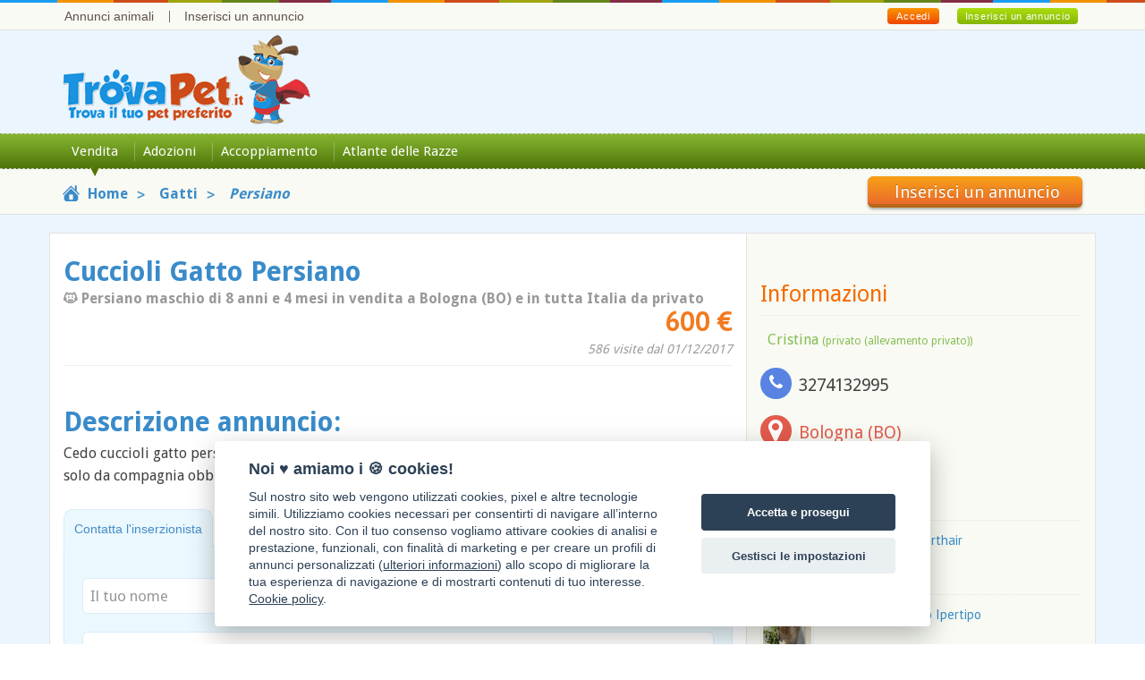

--- FILE ---
content_type: text/html;charset=UTF-8
request_url: https://www.trovapet.it/vendita/gatti/persiano/cuccioli-gatto-persiano-bologna-privato-16974.html
body_size: 12777
content:
<!doctype html>
<html lang="it">
<head prefix="og: http://ogp.me/ns# fb: http://ogp.me/ns/fb# website: http://ogp.me/ns/website#">
<meta charset="utf-8">
<meta http-equiv="X-UA-Compatible" content="IE=edge">
<title>&#x1f431; Cuccioli Gatto Persiano in vendita a Bologna (BO)</title>
<meta name="description" content="Cedo cuccioli gatto persiano tre mesi vaccinazioni e pefegree dolcissimi molto belli ad amanti animali solo da compagnia obbligo di sterilizzazione">
<meta name="keywords" content="annunci, animali, Gatti, Persiano">
<meta property="og:title" content="&#x1f431; Cuccioli Gatto Persiano in vendita a Bologna (BO)">
<meta property="og:description" content="Cuccioli gatto persiano &#x1f431; Persiano maschio di 8 anni e 4 mesi in vendita a Bologna (BO) e in tutta Italia da privato in vendita per 600&euro;">
<meta property="og:type" content="product">
<meta property="og:url" content="https://www.trovapet.it/vendita/gatti/persiano/cuccioli-gatto-persiano-bologna-privato-16974.html">
<meta property="og:image" content="https://www.trovapet.it/img/150_no_photo.png">
<meta property="og:image:type" content="image/jpeg">
<meta property="og:image:width" content="820">
<meta property="og:image:height" content="650">
<meta property="og:locale" content="it_IT">
<meta property="og:site_name" content="TrovaPet.it">
<meta property="og:price:amount" content="600">
<meta property="og:price:currency" content="EUR">
<meta name="twitter:card" content="summary_large_image">
<meta name="twitter:site" content="@trovapet">
<meta name="twitter:creator" content="@trovapet">
<meta name="twitter:url" content="https://www.trovapet.it/vendita/gatti/persiano/cuccioli-gatto-persiano-bologna-privato-16974.html">
<meta name="twitter:title" content="&#x1f431; Persiano maschio di 8 anni e 4 mesi in vendita a Bologna (BO) e in tutta Italia da privato in vendita per 600&euro;">
<meta name="twitter:description" content="Cuccioli gatto persiano &#x1f431; Persiano maschio di 8 anni e 4 mesi in vendita a Bologna (BO) e in tutta Italia da privato in vendita per 600&euro;">
<meta name="twitter:image:src" content="https://www.trovapet.it/img/150_no_photo.png">
<meta name="twitter:image:width" content="820">
<meta name="twitter:image:height" content="650">
<meta name="twitter:domain" content="TrovaPet.it">
<meta name="viewport" content="width=device-width, initial-scale=1.0">
<script data-pagespeed-no-defer>(function(){function d(b){var a=window;if(a.addEventListener)a.addEventListener("load",b,!1);else if(a.attachEvent)a.attachEvent("onload",b);else{var c=a.onload;a.onload=function(){b.call(this);c&&c.call(this)}}}var p=Date.now||function(){return+new Date};window.pagespeed=window.pagespeed||{};var q=window.pagespeed;function r(){this.a=!0}r.prototype.c=function(b){b=parseInt(b.substring(0,b.indexOf(" ")),10);return!isNaN(b)&&b<=p()};r.prototype.hasExpired=r.prototype.c;r.prototype.b=function(b){return b.substring(b.indexOf(" ",b.indexOf(" ")+1)+1)};r.prototype.getData=r.prototype.b;r.prototype.f=function(b){var a=document.getElementsByTagName("script"),a=a[a.length-1];a.parentNode.replaceChild(b,a)};r.prototype.replaceLastScript=r.prototype.f;
r.prototype.g=function(b){var a=window.localStorage.getItem("pagespeed_lsc_url:"+b),c=document.createElement(a?"style":"link");a&&!this.c(a)?(c.type="text/css",c.appendChild(document.createTextNode(this.b(a)))):(c.rel="stylesheet",c.href=b,this.a=!0);this.f(c)};r.prototype.inlineCss=r.prototype.g;
r.prototype.h=function(b,a){var c=window.localStorage.getItem("pagespeed_lsc_url:"+b+" pagespeed_lsc_hash:"+a),f=document.createElement("img");c&&!this.c(c)?f.src=this.b(c):(f.src=b,this.a=!0);for(var c=2,k=arguments.length;c<k;++c){var g=arguments[c].indexOf("=");f.setAttribute(arguments[c].substring(0,g),arguments[c].substring(g+1))}this.f(f)};r.prototype.inlineImg=r.prototype.h;
function t(b,a,c,f){a=document.getElementsByTagName(a);for(var k=0,g=a.length;k<g;++k){var e=a[k],m=e.getAttribute("data-pagespeed-lsc-hash"),h=e.getAttribute("data-pagespeed-lsc-url");if(m&&h){h="pagespeed_lsc_url:"+h;c&&(h+=" pagespeed_lsc_hash:"+m);var l=e.getAttribute("data-pagespeed-lsc-expiry"),l=l?(new Date(l)).getTime():"",e=f(e);if(!e){var n=window.localStorage.getItem(h);n&&(e=b.b(n))}e&&(window.localStorage.setItem(h,l+" "+m+" "+e),b.a=!0)}}}
function u(b){t(b,"img",!0,function(a){return a.src});t(b,"style",!1,function(a){return a.firstChild?a.firstChild.nodeValue:null})}
q.i=function(){if(window.localStorage){var b=new r;q.localStorageCache=b;d(function(){u(b)});d(function(){if(b.a){for(var a=[],c=[],f=0,k=p(),g=0,e=window.localStorage.length;g<e;++g){var m=window.localStorage.key(g);if(!m.indexOf("pagespeed_lsc_url:")){var h=window.localStorage.getItem(m),l=h.indexOf(" "),n=parseInt(h.substring(0,l),10);if(!isNaN(n))if(n<=k){a.push(m);continue}else if(n<f||!f)f=n;c.push(h.substring(l+1,h.indexOf(" ",l+1)))}}k="";f&&(k="; expires="+(new Date(f)).toUTCString());document.cookie=
"_GPSLSC="+c.join("!")+k;g=0;for(e=a.length;g<e;++g)window.localStorage.removeItem(a[g]);b.a=!1}})}};q.localStorageCacheInit=q.i;})();
pagespeed.localStorageCacheInit();</script><link rel="apple-touch-icon" sizes="57x57" href="/img/favicon/apple-touch-icon-57x57.png">
<link rel="apple-touch-icon" sizes="57x57" href="/img/favicon/apple-touch-icon-57x57.png">
<link rel="apple-touch-icon" sizes="114x114" href="/img/favicon/apple-touch-icon-114x114.png">
<link rel="apple-touch-icon" sizes="72x72" href="/img/favicon/apple-touch-icon-72x72.png">
<link rel="apple-touch-icon" sizes="60x60" href="/img/favicon/apple-touch-icon-60x60.png">
<link rel="apple-touch-icon" sizes="120x120" href="/img/favicon/apple-touch-icon-120x120.png">
<link rel="apple-touch-icon" sizes="76x76" href="/img/favicon/apple-touch-icon-76x76.png">
<link rel="icon" type="image/png" href="/img/favicon/favicon-96x96.png" sizes="96x96">
<link rel="icon" type="image/png" href="/img/favicon/favicon-16x16.png" sizes="16x16">
<link rel="icon" type="image/png" href="/img/favicon/favicon-32x32.png" sizes="32x32">
<meta name="TrovaPet.it" content="#ffffff">
<link rel="shortcut icon" type="image/x-icon" href="/img/favicon/favicon.ico">
<link rel="icon" href="/img/favicon/favicon.ico">
<link href="/css/bootstrap.min.css" rel="stylesheet" type="text/css">
<link href="/css/style.min.css" rel="stylesheet" type="text/css" data-pagespeed-lsc-url="https://www.trovapet.it/css/style.min.css">
<link href="/css/selectize.default.min.css" rel="stylesheet" type="text/css">
<style data-pagespeed-lsc-url="https://www.trovapet.it/css/carousel.min.css" data-pagespeed-lsc-hash="iu4M5P0T53" data-pagespeed-lsc-expiry="Wed, 02 Sep 2026 07:31:29 GMT">.clearout{height:20px;clear:both}#UltimiAccoppiamento,#UltimiRegalo,#UltimiVendita{display:none}.nbs-flexisel-container{position:relative;max-width:100%}.nbs-flexisel-ul{position:relative;width:9999px;margin:0;padding:0;list-style-type:none;text-align:center}.nbs-flexisel-inner{overflow:hidden;float:left;width:90%;margin:0 5%;background:#fcfcfc;background:#fcfcfc -moz-linear-gradient(top,#fcfcfc 0,#eee 100%);background:#fcfcfc -webkit-gradient(linear,left top,left bottom,color-stop(0%,#fcfcfc),color-stop(100%,#eee));background:#fcfcfc -webkit-linear-gradient(top,#fcfcfc 0,#eee 100%);background:#fcfcfc -o-linear-gradient(top,#fcfcfc 0,#eee 100%);background:#fcfcfc -ms-linear-gradient(top,#fcfcfc 0,#eee 100%);background:#fcfcfc linear-gradient(top,#fcfcfc 0,#eee 100%);border:1px solid #ccc;border-radius:5px;-moz-border-radius:5px;-webkit-border-radius:5px}.nbs-flexisel-item{float:left;margin:0;padding:0;cursor:pointer;position:relative;line-height:0}.nbs-flexisel-item img{width:100%;cursor:pointer;position:relative;margin-top:10px;margin-bottom:10px;max-width:100px;max-height:45px}.nbs-flexisel-nav-left,.nbs-flexisel-nav-right{width:22px;height:22px;position:absolute;cursor:pointer;z-index:100}.nbs-flexisel-nav-left:hover,.nbs-flexisel-nav-right:hover{opacity:.8;-ms-filter:"alpha(opacity=80)";filter:alpha(opacity=80);-moz-opacity:.8;-khtml-opacity:.8}.nbs-flexisel-nav-left{left:0;top:-12px!important;height:220px;width:38px;z-index:999999999;background:#f5f8ec url(/img/arrow_left.jpg) no-repeat 8px center}.nbs-flexisel-nav-right{right:0;top:-12px!important;height:220px;width:38px;z-index:999999999;background:#f5f8ec url(/img/arrow_right.jpg) no-repeat 8px center}</style>
<link href="/css/flexslider.min.css" rel="stylesheet" type="text/css" data-pagespeed-lsc-url="https://www.trovapet.it/css/flexslider.min.css">
<link href="/css/font-awesome.min.css" rel="stylesheet" type="text/css">
<!--[if lt IE 9]>
<script src="//oss.maxcdn.com/html5shiv/3.7.2/html5shiv.min.js"></script>
<script src="//oss.maxcdn.com/respond/1.4.2/respond.min.js"></script>
<![endif]-->
<script async src="//pagead2.googlesyndication.com/pagead/js/adsbygoogle.js" type="text/psajs" data-pagespeed-orig-index="0"></script>
<script type="text/psajs" data-pagespeed-orig-index="1">(adsbygoogle=window.adsbygoogle||[]).push({google_ad_client:"ca-pub-6755928045207700",enable_page_level_ads:true});</script>
<script type="text/psajs" data-pagespeed-orig-index="2">var getInputElementsByClassName=function(e){var b=new Array();var a=0;var d=document.getElementsByTagName("input");for(i=0;i<d.length;i++){if(d[i].className==e){b[a]=d[i];a++}}return b};var myInterval=window.setInterval(timedMousePos,250);var xPos=-1;var yPos=-1;var firstX=-1;var firstY=-1;var intervals=0;function getMousePos(a){if(!a){var a=window.event}if(a.pageX||a.pageY){xPos=a.pageX;yPos=a.pageY}else{if(a.clientX||a.clientY){xPos=a.clientX+document.body.scrollLeft+document.documentElement.scrollLeft;yPos=a.clientY+document.body.scrollTop+document.documentElement.scrollTop}}}function timedMousePos(){document.onmousemove=getMousePos;if(xPos>=0&&yPos>=0){var b=xPos;var a=yPos;intervals++}if(intervals==1){firstX=xPos;firstY=yPos}else{if(intervals==2){clearInterval(myInterval);calcDistance(firstX,firstY,b,a)}}}function calcDistance(f,e,h,g){var c=Math.round(Math.sqrt(Math.pow(f-h,2)+Math.pow(e-g,2)));try{var b=getInputElementsByClassName("cffp_mm");for(var d=0;d<b.length;d++){b[d].value=c}}catch(a){}}var keysPressed=0;document.onkeypress=logKeys;function logKeys(){keysPressed++;var a=getInputElementsByClassName("cffp_kp");for(var b=0;b<a.length;b++){a[b].value=keysPressed}}function dummy(){};</script></head>
<body itemscope itemtype="http://schema.org/WebPage">
<script type="text/psajs" data-pagespeed-orig-index="3">window.google_analytics_uacct="UA-47971326-5";</script>
<div class="outer">
<div class="top_nav_outer">
<div class="container">
<div class="row">
<div class="top_area">
<div class="top_leftnav">
<ul>
<li><a href="/" title="Home TrovaPet: annunci animali domestici">Annunci animali</a></li>
<li><a href="/account/" rel="nofollow">Inserisci un annuncio</a></li>
</ul>
</div>
<div class="top_rightbox">
<a class="green_button" href="/account/" rel="nofollow">Inserisci un annuncio</a>
<a class="oreng_button show_hide" href="#">Accedi</a>
<div class="login_box slidingDiv">
<form action="/account/" method="post" name="form_login">
<input name="txt_login_email" type="text" value="indirizzo email" onBlur="if(this.value=='') this.value='indirizzo email'" onFocus="if(this.value=='indirizzo email') this.value=''" class="text_field"/>
<input name="txt_login_password" type="password" value="Password" onBlur="if(this.value=='') this.value='Password'" onFocus="if(this.value=='Password') this.value=''" class="text_field"/>
<input name="form_login" type="submit" class="button_submit" value="Login">
</form>
</div>
</div>
</div>
</div>
</div>
</div>
<header class="header_outer">
<div class="container">
<div class="row">
<a href="/" class="logo" alt="TrovaPet, annunci animali domestici"><img src="/img/logo.png" alt="TrovaPet.it" width="277" height="100"></a>
</div>
</div>
<nav class="navbar navbar-default navbar-static-top nav_bar" role="navigation">
<div class="container">
<div class="navbar-header">
<button type="button" class="navbar-toggle" data-toggle="collapse" data-target=".navbar-collapse">
<span class="icon-img">Menu</span>
</button>
</div>
<div class="navbar-collapse collapse">
<ul class="nav navbar-nav mainnav">
<li><a class="active" href="/" title="Annunci animali in vendita">Vendita</a></li>
<li><a class="" href="/regalo/">Adozioni</a></li>
<li><a class="" href="/accoppiamento/">Accoppiamento</a></li>
<li><a class="" href="/atlante-razze/">Atlante delle Razze</a></li>
</ul>
</div>
</div>
</nav>
</header>
<section class="breadcrumb_sec">
<div class="container">
<div class="row">
<div class="col-sm-9">
<ul class="breadcrumb_trovapet">
<li itemscope itemtype="http://data-vocabulary.org/Breadcrumb">
<a href="/" title="Annunci Animali" itemprop="url">
<img src="/img/icon_home.png" width="19" height="18">
<span itemprop="title">Home</span>
</a>
</li>
<li itemscope itemtype="http://data-vocabulary.org/Breadcrumb">
<a href="/vendita/gatti/gatti.html" itemprop="url">
<span itemprop="title">Gatti</span>
</a>
</li>
<li itemscope itemtype="http://data-vocabulary.org/Breadcrumb">
<a href="persiano.html" itemprop="url">
<span itemprop="title">Persiano</span>
</a>
</li>
</ul>
</div>
<div class="col-sm-3">
<a href="/account/" rel="nofollow" class="breadcrumb_right_btn btn pull-right">Inserisci un annuncio</a>
</div>
</div>
</div>
</section>
<section class="inr_mid_cec sec bot-200">
<div class="container">
<div class="row inner_body_box">
<div class="col-md-8 inner_body_boxL" itemscope itemtype="http://schema.org/Product">
<div class="row">
<div class="col-sm-12">
<h1 class="pull-left" itemprop="name">Cuccioli Gatto Persiano<br/><span>&#x1f431; Persiano maschio di 8 anni e 4 mesi in vendita a Bologna (BO) e in tutta Italia da privato</span></h1>
<p class="pull-right" itemprop="offers" itemscope itemtype="http://schema.org/Offer"><strong itemprop="price">600 &euro;</strong><br/><span>586 visite dal 01/12/2017</span></p>
</div>
</div>
<hr class="margine">
<div class="row">
<div class="col-sm-12">
<div class="describ_sec">
<h2>Descrizione annuncio:</h2>
<p>Cedo cuccioli gatto persiano tre mesi vaccinazioni e pefegree dolcissimi molto belli ad amanti animali solo da compagnia obbligo di sterilizzazione</p>
</div>
</div>
</div>
<div class="col-md-3 hidden-md hidden-lg">
<div class="inf_sec">
<div class="row">
<h4>Informazioni</h4>
<hr class="margine">
<ul class="info_list">
<li class="tel"><i class="circle-icon fa fa-phone"></i> <span class="tele"></span></li>
<li class="pro"><i class="circle-icon fa fa-user"></i>
<span>
Utente: Cristina <br>
<span style="font-size: 11px">privato (allevamento privato)</span>
</span>
</li>
<li class="cit"><i class="circle-icon fa fa-map-marker"></i>
<span>
Bologna (BO)
<br><span style="font-size: 12px; padding: 0">e tutta Italia</span>
</span>
</li>
</ul>
</div>
</div>
</div>
<div class="row">
<div class="col-sm-12">
<div class="row">
<div class="col-xs-12" id="form-contatti">
<ul class="nav nav-tabs inner_tab_list" id="annunci_simili">
<li class="active"><a data-toggle="tab" href="#info_tab_contatta">Contatta l'inserzionista</a></li>
<li><a data-toggle="tab" href="#info_tab_amico">Suggerisci</a></li>
<li><a data-toggle="tab" href="#info_tab_segnala">Segnala</a></li>
</ul>
<div class="tab-content">
<div class="tab-pane fade in active" id="info_tab_contatta">
<div class="inr_form_sec">
<form role="form" name="form_info_contatta" id="form_info_contatta">
<div class="row bottom-mg20">
<fieldset class="pull-left col-xs-12 col-md-6">
<input placeholder="Il tuo nome" type="text" id="txt_nome" name="txt_nome" class="form-control" maxlength="255">
</fieldset>
<fieldset class="col-xs-12 col-md-6 pull-left">
<input placeholder="Il tuo indirizzo email" id="txt_email" name="txt_email" type="text" class="form-control" maxlength="255">
</fieldset>
</div>
<div class="form-group">
<fieldset>
<textarea placeholder="Testo della risposta" class="form-control" id="txt_messaggio_contatta" name="txt_messaggio"></textarea>
</fieldset>
</div>
<div class="form-group">
<div class="checkbox">
<input type="checkbox" name="txt_condizioni" id="txt_condizioni" checked>
<label for="txt_condizioni"> Ho preso visione dell'<a href="/info/privacy/" target="_blank" rel="nofollow">informativa privacy</a> e delle <a href="/info/tos/" target="_blank" rel="nofollow">condizioni e termini di utilizzo</a>.</label>
<div id="errore_condizioni"></div>
</div>
<div class="checkbox">
<input type="checkbox" name="txt_newsletter" id="txt_newsletter" checked>
<label for="txt_newsletter"> Inviando i miei dati, acconsento espressamente al trattamento per le finalità di tipo <a href="/info/privacy/" target="_blank" rel="nofollow">A e B</a>.</label>
</div>
</div>
<input id="fp5708A537-1267-445F-9D8A87E1F5E48D16" type="hidden" name="formfield1234567891" class="cffp_mm" value=""/>
<input id="fp431C1281-8DD8-424C-83E522C15AD6A12B" type="hidden" name="formfield1234567892" class="cffp_kp" value=""/>
<input id="fp2623E2EB-5EE7-4929-88A7DD27F399B3DC" type="hidden" name="formfield1234567893" value="40000328,19953639"/>
<span style="display:none">Leave this field empty <input id="fp64180304-2508-4EC1-8D5E54C942439F18" type="text" name="formfield1234567894" value=""/></span>
<input type="hidden" name="txt_id_annuncio" id="txt_id_annuncio" class="form-control" value="16974">
<input name="info_contatta" id="info_contatta" type="submit" value="Invia il messaggio">
</form>
<div id="risultato_info_contatta"></div>
</div>
</div>
<div class="tab-pane fade" id="info_tab_amico">
<div class="inr_form_sec">
<form role="form" name="form_info_amico" id="form_info_amico">
<div class="row bottom-mg20">
<fieldset class="col-xs-12 col-md-6 pull-left">
<input placeholder="Il tuo indirizzo email" name="txt_email" type="text" class="form-control" maxlength="255">
</fieldset>
<fieldset class="pull-left col-xs-12 col-md-6">
<input placeholder="Indirizzo email del tuo amico" type="text" name="txt_email_dest" class="form-control" maxlength="255">
</fieldset>
</div>
<div class="form-group">
<fieldset>
<textarea class="form-control" name="txt_messaggio" id="txt_messaggio_amico" style="min-height: 162px"></textarea>
</fieldset>
</div>
<div class="form-group">
<div class="checkbox">
<input type="checkbox" name="txt_inoltra" id="txt_inoltra">
<label for="txt_inoltra"> Voglio ricevere una copia del messaggio.</label>
</div>
</div>
<input id="fp4A9FD444-B1A4-4554-8DF0E57DF005A6F6" type="hidden" name="formfield1234567891" class="cffp_mm" value=""/>
<input id="fp9A6CAF8D-7A59-4437-9A4570CA56287D87" type="hidden" name="formfield1234567892" class="cffp_kp" value=""/>
<input id="fp62534CEC-3D68-4576-9EDB6F5011BE23AD" type="hidden" name="formfield1234567893" value="40000328,19953639"/>
<span style="display:none">Leave this field empty <input id="fpF777F96B-BB26-4881-8F68C48F1138A2C1" type="text" name="formfield1234567894" value=""/></span>
<input type="hidden" name="txt_id_annuncio" class="form-control" value="16974">
<input name="info_amico" id="info_amico" type="submit" value="Invia il messaggio al tuo amico">
</form>
<div id="risultato_info_amico"></div>
</div>
</div>
<div class="tab-pane fade" id="info_tab_segnala">
<div class="inr_form_sec">
<form role="form" name="form_info_segnala" id="form_info_segnala">
<div class="row bottom-mg20">
<div class="col-xs-12 col-md-12 pull-left bottom-mg10"><strong style="color: #428bca">Scegli il motivo della segnalazione:</strong></div>
<fieldset class="col-xs-12 col-md-2 pull-left">
<input id="txt_tipo_segnalazione_frode" name="txt_tipo_segnala" type="radio" value="1"> <label for="txt_tipo_segnalazione_frode"> Frode</label>
</fieldset>
<fieldset class="col-xs-12 col-md-2 pull-left">
<input id="txt_tipo_segnalazione_doppione" name="txt_tipo_segnala" type="radio" value="2"> <label for="txt_tipo_segnalazione_doppione"> Doppione</label>
</fieldset>
<fieldset class="col-xs-12 col-md-2 pull-left">
<input id="txt_tipo_segnalazione_venduto" name="txt_tipo_segnala" type="radio" value="3"> <label for="txt_tipo_segnalazione_venduto"> Già venduto</label>
</fieldset>
<fieldset class="col-xs-12 col-md-3 pull-left">
<input id="txt_tipo_segnalazione_categoria" name="txt_tipo_segnala" type="radio" value="4"> <label for="txt_tipo_segnalazione_categoria"> Categoria errata</label>
</fieldset>
<div id="errore_segnalazione"></div>
</div>
<div class="row bottom-mg20">
<fieldset class="col-xs-12 col-md-12 pull-left">
<input placeholder="Il tuo indirizzo email" name="txt_email" type="text" class="form-control" maxlength="255">
</fieldset>
</div>
<div class="form-group">
<fieldset>
<textarea class="form-control" name="txt_messaggio" id="txt_messaggio_segnala" placeholder="Descrivi bevemente il motivo della segnalazione"></textarea>
</fieldset>
</div>
<input id="fp663202B0-DDB5-4380-A409529EEC689C45" type="hidden" name="formfield1234567891" class="cffp_mm" value=""/>
<input id="fp993B5387-F4B4-44C9-8BBC560220710454" type="hidden" name="formfield1234567892" class="cffp_kp" value=""/>
<input id="fp01227E96-F5CA-4E54-9C8DC1D82188A6DB" type="hidden" name="formfield1234567893" value="40000328,19953639"/>
<span style="display:none">Leave this field empty <input id="fp56FBA1E1-51CE-4468-A7A7AB8DB3DE3898" type="text" name="formfield1234567894" value=""/></span>
<input type="hidden" name="txt_id_annuncio" class="form-control" value="16974">
<input name="info_segnala" id="info_segnala" type="submit" value="Invia la segnalazione">
</form>
<div id="risultato_info_segnala"></div>
</div>
</div>
</div>
</div>
</div>
</div>
</div>
<div class="dog-desc">
<div class="row">
<div class="co-lg-4 col-md-4 hidden-xs hidden-sm">
<div class="img-outer">
<a href="/atlante-razze/gatti/persiano.html" title="Gatto Persiano | Scheda informativa">
<img src="/img/atlante_razze/2.png" alt="Gatto Persiano" width="160" height="130">
</a>
</div>
</div>
<div class="co-lg-8 col-md-8">
<h2><a href="/atlante-razze/gatti/persiano.html" title="Gatto Persiano | Scheda informativa">Gatto Persiano</a></h2>
<ul class="desc">
<li><strong>Buono con i bambini</strong>
<div class="rating">
<div class="input select rating-a">
<select name="sel_box_bambini" id="sel_box_bambini">
<option value="1" selected>1</option>
<option value="2">2</option>
<option value="3">3</option>
<option value="4">4</option>
<option value="5">5</option>
</select>
</div>
</div>
</li>
<li><strong>Amichevole con i Gatti</strong>
<div class="rating">
<div class="input select rating-a">
<select name="val_gatti" id="val_gatti">
<option value="1" selected>1</option>
<option value="2">2</option>
<option value="3">3</option>
<option value="4">4</option>
<option value="5">5</option>
</select>
</div>
</div>
</li>
<li><strong>Amichevole con i Cani</strong>
<div class="rating">
<div class="input select rating-a">
<select name="val_cani" id="val_cani">
<option value="1" selected>1</option>
<option value="2">2</option>
<option value="3">3</option>
<option value="4">4</option>
<option value="5">5</option>
</select>
</div>
</div>
</li>
<li><strong>Addestrabilit&agrave;</strong>
<div class="rating">
<div class="input select rating-a">
<select name="val_addestrabilita" id="val_addestrabilita">
<option value="1">1</option>
<option value="2" selected>2</option>
<option value="3">3</option>
<option value="4">4</option>
<option value="5">5</option>
</select>
</div>
</div>
</li>
<li><strong>Muta</strong>
<div class="rating">
<div class="input select rating-a">
<select name="val_muta" id="val_muta">
<option value="1">1</option>
<option value="2">2</option>
<option value="3">3</option>
<option value="4">4</option>
<option value="5" selected>5</option>
</select>
</div>
</div>
</li>
<li><strong>Intelligenza</strong>
<div class="rating">
<div class="input select rating-a">
<select name="val_intelligenza" id="val_intelligenza">
<option value="1">1</option>
<option value="2">2</option>
<option value="3" selected>3</option>
<option value="4">4</option>
<option value="5">5</option>
</select>
</div>
</div>
</li>
</ul>
</div>
</div>
</div>
<div class="row articoli-correlati">
<div class="col-md-12">
<div class="row">
<div class="col-md-12 ">
</div>
</div>
</div>
</div>
<div class="row">
<div class="col-sm-12 tab_sec">
<div class="hidden-xs">
<ul class="nav nav-tabs inner_tab_list" id="annunci_simili">
<li class="active"><a data-toggle="tab" href="#altri_razza">Altri annunci di Gatti di razza Persiano in vendita</a></li>
<li class=""><a data-toggle="tab" href="#altri_provincia">Altri annunci Gatti in provincia di Bologna</a></li>
</ul>
<div class="tab-content fl">
<div class="tab-pane fade in active" id="altri_razza">
<div class="annuncio_area tab_item">
<div class="media">
<a class="pull-left" href="persiani-exotic-shorthair-roma-privato-45859.html"><img alt="&#x1f431; Persiano maschio di 9 mesi in vendita a Roma (RM) e in tutta Italia da privato" class="media-object" src="/img/annunci/x150_145770.jpg.pagespeed.ic.2bibhDIgoY.webp" width="150" height="150"></a>
<div class="media-body">
<h4 class="media-heading"><a href="persiani-exotic-shorthair-roma-privato-45859.html" title="&#x1f431; Persiano maschio di 9 mesi in vendita a Roma (RM) e in tutta Italia da privato">Persiani Exotic Shorthair <img src='/img/icona_maschio.png' class='text_pic' alt='Maschio' width="11" height="14"></a> <span>450 &euro;</span></h4>
<p>Vendo dei bellissimi gattini persiani e persiani exotic shorthair di due mesi nati in casa con genitori visibili. Sono già sverminati e con il primo vaccino, chi fosse interessato mi contatti al n 3425778503 Claudio, prezzo 450€ non trattabili.</p>
</div>
</div>
</div>
<div class="annuncio_area tab_item">
<div class="media">
<a class="pull-left" href="cuccioli-persiano-ipertipo-catania-privato-45256.html"><img alt="&#x1f431; Persiano femmina di 1 anno e 6 mesi in vendita a Catania (CT) e in tutta Italia da privato" class="media-object" src="/img/annunci/x150_143605.jpg.pagespeed.ic.aJvL6HHNyk.webp" width="150" height="113"></a>
<div class="media-body">
<h4 class="media-heading"><a href="cuccioli-persiano-ipertipo-catania-privato-45256.html" title="&#x1f431; Persiano femmina di 1 anno e 6 mesi in vendita a Catania (CT) e in tutta Italia da privato">Cuccioli di Persiano Ipertipo <img src='/img/icona_femmina.png' class='text_pic' alt='Femmina' width="9" height="14"></a> </h4>
<p>Stupendi cuccioli, dolci e affettuosi, ottimi per chi ha bambini o altri animali, abituati alla lettiera, al tiragraffi e alla toeletta.
Disponibili cuccioli cuccioli di Persiano Ipertipo, verrano cedute a 3 mesi con pedigree anfi, doppio vaccino, doppio svermifugo, antiparassitario, certificato di buona salute, certificato dei genitori esenti da fiv, felv e pkd (diffidate da chi li cede senza).</p>
</div>
</div>
</div>
<div class="annuncio_area tab_item">
<div class="media">
<a class="pull-left" href="maschietti-colore-crema-tabby-torino-privato-45234.html"><img alt="&#x1f431; Persiano maschio di 1 anno e 7 mesi in vendita a Torino (TO) e in tutta Italia da privato" class="media-object" src="/img/150_no_photo.png" width="150" height="112"></a>
<div class="media-body">
<h4 class="media-heading"><a href="maschietti-colore-crema-tabby-torino-privato-45234.html" title="&#x1f431; Persiano maschio di 1 anno e 7 mesi in vendita a Torino (TO) e in tutta Italia da privato">Maschietti Colore Crema Tabby <img src='/img/icona_maschio.png' class='text_pic' alt='Maschio' width="11" height="14"></a> </h4>
<p>Piccolo Allevamento Amatoriale propone bellissimi dolcissimi cuccioli di persiani ipertipici. Meraviglioso carattere, cresciuti con tantissimo amore. Genitori visibili di mia proprietà. Testati di malattie genetiche. Fiv Felv e PKD negativi.</p>
</div>
</div>
</div>
<div class="annuncio_area tab_item">
<div class="media">
<a class="pull-left" href="vendita-gattini-persiani-pedegree-catania-privato-45069.html"><img alt="&#x1f431; Persiano in vendita a Misterbianco (CT) e in tutta Italia da privato" class="media-object" src="/img/150_no_photo.png" width="150" height="112"></a>
<div class="media-body">
<h4 class="media-heading"><a href="vendita-gattini-persiani-pedegree-catania-privato-45069.html" title="&#x1f431; Persiano in vendita a Misterbianco (CT) e in tutta Italia da privato">Vendita Gattini Persiani con Pedegree enfi Disponibili in vari Colori e Sesso </a> </h4>
<p>gattini persiani dolcissimi dai colori bianco rosso e blu silver
ceduti con 1 vaccino e sverminazione
genitori esenti da patologie genetiche
pedegree enfi
solo se realmente interessati contattami in privato watz 3484953523
no perditempo</p>
</div>
</div>
</div>
<div class="annuncio_area tab_item">
<div class="media">
<a class="pull-left" href="cuccioli-persiano-brescia-privato-44930.html"><img alt="&#x1f431; Persiano femmina di 1 anno e 8 mesi in vendita a Borgo San Giacomo (BS) da privato" class="media-object" src="/img/150_no_photo.png" width="150" height="112"></a>
<div class="media-body">
<h4 class="media-heading"><a href="cuccioli-persiano-brescia-privato-44930.html" title="&#x1f431; Persiano femmina di 1 anno e 8 mesi in vendita a Borgo San Giacomo (BS) da privato">Cuccioli di Persiano <img src='/img/icona_femmina.png' class='text_pic' alt='Femmina' width="9" height="14"></a> <span>300 &euro;</span></h4>
<p>Vendo cuccioli di persiano nati il 26 aprile disponibili tre femmine già abituate alla lettiera genitori visibili</p>
</div>
</div>
</div>
</div>
<div class="tab-pane fade " id="altri_provincia">
<div class="annuncio_area tab_item">
<div class="media">
<a class="pull-left" href="/vendita/gatti/maine-coon/maine-coon-wild-bologna-privato-46605.html"><img alt="&#x1f431; Maine Coon maschio di 3 mesi in vendita a Bologna (BO) e in tutta Italia da privato" class="media-object" src="/img/annunci/x150_148592.jpg.pagespeed.ic.jEyU4F-FwO.webp" width="150" height="150"></a>
<div class="media-body">
<h4 class="media-heading"><a href="/vendita/gatti/maine-coon/maine-coon-wild-bologna-privato-46605.html" title="&#x1f431; Maine Coon maschio di 3 mesi in vendita a Bologna (BO) e in tutta Italia da privato">Maine coon top Wild <img src='/img/icona_maschio.png' class='text_pic' alt='Maschio' width="11" height="14"></a> <span>3600 &euro;</span></h4>
<p>Strepitoso cucciolo black smoke 2 mesi linea esclusiva Coreana/Russa di altissimo livello.
Vendesi esclusivamente per compagnia con obbligo tassativo di sterilizzazione, solo do verrà rilasciato eccellente pedigree
Ceduto sverminato, con doppio vaccino , libretto sanitario e test genetici dei genitori esenti dalle principali malattie gravi (Hcm , Pk-def , Sma) a cui sono soggetti i Maine Coon</p>
</div>
</div>
</div>
<div class="annuncio_area tab_item">
<div class="media">
<a class="pull-left" href="/vendita/gatti/burmese/cuccioli-burmesi-europei-color-bologna-privato-46462.html"><img alt="&#x1f431; Burmese di 4 mesi in vendita a Porretta Terme (BO) da privato" class="media-object" src="/img/annunci/x150_148048.jpg.pagespeed.ic.laxzCt0o_u.webp" width="150" height="129"></a>
<div class="media-body">
<h4 class="media-heading"><a href="/vendita/gatti/burmese/cuccioli-burmesi-europei-color-bologna-privato-46462.html" title="&#x1f431; Burmese di 4 mesi in vendita a Porretta Terme (BO) da privato">Cuccioli Burmesi Europei Color Lilla </a> </h4>
<p>Cuccioli burmesi europei colore Lilla razza attentamente selezionata, genitori con FIV/Felv negativi con ottimi pedigree. Hanno 2 mesi adesso.
Vengono affidati dai 3 mesi circa vaccinati e sverminati, il passaporto sanitario insieme al microchip lo forniamo a richiesta ma senza antirabbica, possibile Pedigree sempre a richiesta e con prezzo a parte.
I gattini sono molto belli, sani, intelligenti e</p>
</div>
</div>
</div>
<div class="annuncio_area tab_item">
<div class="media">
<a class="pull-left" href="/vendita/gatti/burmese/gattini-burmesi-chocolate-brown-bologna-privato-46461.html"><img alt="&#x1f431; Burmese di 4 mesi in vendita a Porretta Terme (BO) da privato" class="media-object" src="/img/annunci/x150_148042.jpg.pagespeed.ic.UDtQo2ehZe.webp" width="150" height="142"></a>
<div class="media-body">
<h4 class="media-heading"><a href="/vendita/gatti/burmese/gattini-burmesi-chocolate-brown-bologna-privato-46461.html" title="&#x1f431; Burmese di 4 mesi in vendita a Porretta Terme (BO) da privato">Gattini Burmesi Chocolate Brown e Sable </a> <span>700 &euro;</span></h4>
<p>Vendo gattini burmesi europei colore Chocolate Brown e Sable, i genitori hanno FIV/Felv negativi con ottimi pedigree, la mamma color cioccolato, il padre color lilla. Sono nati 12.08.2025.
Possono andare dai 3 mesi circa vaccinati e sverminati, il passaporto sanitario insieme al microchip lo forniamo a richiesta ma senza antirabbica, possibile Pedigree sempre a richiesta e con prezzo a parte.
I</p>
</div>
</div>
</div>
<div class="annuncio_area tab_item">
<div class="media">
<a class="pull-left" href="/vendita/gatti/ragdoll/gattino-razza-ragdoll-pedigree-bologna-privato-45977.html"><img alt="&#x1f431; Ragdoll maschio di 9 mesi in vendita a Imola (BO) e in tutta Italia da privato" class="media-object" src="/img/annunci/x150_146195.jpg.pagespeed.ic.r4r7ssuV8K.webp" width="150" height="121"></a>
<div class="media-body">
<h4 class="media-heading"><a href="/vendita/gatti/ragdoll/gattino-razza-ragdoll-pedigree-bologna-privato-45977.html" title="&#x1f431; Ragdoll maschio di 9 mesi in vendita a Imola (BO) e in tutta Italia da privato">Gattino Razza Ragdoll con Pedigree <img src='/img/icona_maschio.png' class='text_pic' alt='Maschio' width="11" height="14"></a> </h4>
<p>Meraviglioso gattino maschio, colore blue bicolor, razza Ragdoll.
Pronto per andare in una nuova casa con doppio vaccino, sverminazione, pedigree ministeriale AGI e passaggio di proprietà.
Abituato a lettiera e tiragraffi. Carattere molto tranquillo.
Visibile senza impegno previo appuntamento. Per informazioni 3356236300</p>
</div>
</div>
</div>
<div class="annuncio_area tab_item">
<div class="media">
<a class="pull-left" href="/vendita/gatti/ragdoll/gattini-ragdoll-bologna-privato-45886.html"><img alt="&#x1f431; Ragdoll maschio di 9 mesi in vendita a Imola (BO) e in tutta Italia da privato" class="media-object" src="/img/annunci/x150_145858.jpg.pagespeed.ic.dCfoiGZtZp.webp" width="150" height="136"></a>
<div class="media-body">
<h4 class="media-heading"><a href="/vendita/gatti/ragdoll/gattini-ragdoll-bologna-privato-45886.html" title="&#x1f431; Ragdoll maschio di 9 mesi in vendita a Imola (BO) e in tutta Italia da privato">Gattini Ragdoll <img src='/img/icona_maschio.png' class='text_pic' alt='Maschio' width="11" height="14"></a> </h4>
<p>Presso il nostro allevamento con affisso Calemon, sono disponibili dolcissimi cuccioli di razza Ragdoll nei colori blue bicolor, blue mitted e blue lynx bicolor.
Disponibili da inizio luglio al compimento delle 12 settimane di età, i cuccioli verranno affidati alle nuove famiglie con:
-Pedigree ministeriale (Agi)
-Doppia vaccinazione trivalente
-Ciclo completo di sverminazione
-Passaggio di</p>
</div>
</div>
</div>
</div>
</div>
</div>
</div>
</div>
</div>
<div class="col-md-4 hidden-xs">
<div class="inf_sec destra">
<h4>Informazioni</h4>
<hr class="margine">
<ul class="info_list">
<li class="pro">
<span>
Cristina
<small style="font-size: 12px; padding: 0">(privato (allevamento privato))</small>
</span>
</li>
<li class="tel"><i class="circle-icon fa fa-phone"></i> <span class="tele"></span></li>
<li class="cit"><i class="circle-icon fa fa-map-marker"></i>
<span>
Bologna (BO)
<br><span style="font-size: 12px; padding: 0">e tutta Italia</span>
</span>
</li>
</ul>
<div class="sidebar_altri">
<h4>Altri annunci</h4>
<hr class="margine">
<dl class="dl-horizontal">
<dt><a href="persiani-exotic-shorthair-roma-privato-45859.html"><img src="/img/annunci/x150_145770.jpg.pagespeed.ic.2bibhDIgoY.webp" alt="Persiani exotic shorthair" width="150" height="150"></a></dt>
<dd>
<p>
<a href="persiani-exotic-shorthair-roma-privato-45859.html" title="&#x1f431; Persiano maschio di 9 mesi in vendita a Roma (RM) e in tutta Italia da privato">Persiani Exotic Shorthair</a>
<span>&euro; 450</span>
</p>
</dd>
</dl>
<dl class="dl-horizontal">
<dt><a href="cuccioli-persiano-ipertipo-catania-privato-45256.html"><img src="/img/annunci/x150_143605.jpg.pagespeed.ic.aJvL6HHNyk.webp" alt="Cuccioli di Persiano Ipertipo" width="150" height="113"></a></dt>
<dd>
<p>
<a href="cuccioli-persiano-ipertipo-catania-privato-45256.html" title="&#x1f431; Persiano femmina di 1 anno e 6 mesi in vendita a Catania (CT) e in tutta Italia da privato">Cuccioli di Persiano Ipertipo</a>
</p>
</dd>
</dl>
<dl class="dl-horizontal">
<dt><a href="maschietti-colore-crema-tabby-torino-privato-45234.html"><img src="/img/150_no_photo.png" alt="Maschietti Colore Crema tabby" width="150" height="112"></a></dt>
<dd>
<p>
<a href="maschietti-colore-crema-tabby-torino-privato-45234.html" title="&#x1f431; Persiano maschio di 1 anno e 7 mesi in vendita a Torino (TO) e in tutta Italia da privato">Maschietti Colore Crema Tabby</a>
</p>
</dd>
</dl>
<dl class="dl-horizontal">
<dt><a href="vendita-gattini-persiani-pedegree-catania-privato-45069.html"><img src="/img/150_no_photo.png" alt="vendita gattini persiani con pedegree enfi disponibili in vari colori e sesso" width="150" height="112"></a></dt>
<dd>
<p>
<a href="vendita-gattini-persiani-pedegree-catania-privato-45069.html" title="&#x1f431; Persiano in vendita a Misterbianco (CT) e in tutta Italia da privato">Vendita Gattini Persiani con Pedegree enfi Disponibili in vari Colori e Sesso</a>
</p>
</dd>
</dl>
<dl class="dl-horizontal">
<dt><a href="cuccioli-persiano-brescia-privato-44930.html"><img src="/img/150_no_photo.png" alt="Cuccioli di persiano" width="150" height="112"></a></dt>
<dd>
<p>
<a href="cuccioli-persiano-brescia-privato-44930.html" title="&#x1f431; Persiano femmina di 1 anno e 8 mesi in vendita a Borgo San Giacomo (BS) da privato">Cuccioli di Persiano</a>
<span>&euro; 300</span>
</p>
</dd>
</dl>
<dl class="dl-horizontal">
<dt><a href="matisse-gatto-persiano-allevamento-torino-privato-44731.html"><img src="/img/annunci/x150_141880.jpg.pagespeed.ic.StAuGfCUux.webp" alt="Matisse Gatto persiano da allevamento amatoriale" width="150" height="150"></a></dt>
<dd>
<p>
<a href="matisse-gatto-persiano-allevamento-torino-privato-44731.html" title="&#x1f431; Persiano maschio di 1 anno e 11 mesi in vendita a Torino (TO) da privato">Matisse Gatto Persiano da Allevamento Amatoriale</a>
</p>
</dd>
</dl>
<dl class="dl-horizontal">
<dt><a href="gattino-persiano-colore-rosso-siracusa-privato-44647.html"><img src="/img/annunci/x150_141622.jpg.pagespeed.ic.9QQlpcVLio.webp" alt="Gattino persiano, colore rosso" width="150" height="150"></a></dt>
<dd>
<p>
<a href="gattino-persiano-colore-rosso-siracusa-privato-44647.html" title="&#x1f431; Persiano maschio di 1 anno e 11 mesi in vendita a Siracusa (SR) e in tutta Italia da privato">Gattino Persiano, Colore Rosso</a>
<span>&euro; 500</span>
</p>
</dd>
</dl>
<dl class="dl-horizontal">
<dt><a href="cucciolo-gatto-persiano-roma-privato-44426.html"><img src="/img/annunci/x150_140838.jpg.pagespeed.ic.lsc5n__lUz.webp" alt="cucciolo gatto persiano" width="150" height="150"></a></dt>
<dd>
<p>
<a href="cucciolo-gatto-persiano-roma-privato-44426.html" title="&#x1f431; Persiano maschio di 2 anni in vendita a Nettuno (RM) e in tutta Italia da privato">Cucciolo Gatto Persiano</a>
<span>&euro; 600</span>
</p>
</dd>
</dl>
<dl class="dl-horizontal">
<dt><a href="gattini-persiani-milano-privato-44243.html"><img src="/img/150_no_photo.png" alt="Gattini persiani" width="150" height="112"></a></dt>
<dd>
<p>
<a href="gattini-persiani-milano-privato-44243.html" title="&#x1f431; Persiano femmina di 2 anni e 5 mesi in vendita a Milano (MI) e in tutta Italia da privato">Gattini Persiani</a>
<span>&euro; 450</span>
</p>
</dd>
</dl>
<dl class="dl-horizontal">
<dt><a href="gattina-persiana-point-napoli-privato-44225.html"><img src="/img/annunci/x150_140111.jpg.pagespeed.ic.LrSvmM2X0Q.webp" alt="Gattina persiana red t point" width="150" height="133"></a></dt>
<dd>
<p>
<a href="gattina-persiana-point-napoli-privato-44225.html" title="&#x1f431; Persiano femmina in vendita a Napoli (NA) da privato">Gattina Persiana red t Point</a>
</p>
</dd>
</dl>
<dl class="dl-horizontal">
<dt><a href="cuccioli-persiani-ascoli-piceno-privato-44185.html"><img src="/img/annunci/x150_139995.jpg.pagespeed.ic.BLZ1Br8bRR.webp" alt="Cuccioli persiani" width="150" height="150"></a></dt>
<dd>
<p>
<a href="cuccioli-persiani-ascoli-piceno-privato-44185.html" title="&#x1f431; Persiano di 2 anni e 4 mesi in vendita a Ascoli Piceno (AP) e in tutta Italia da privato">Cuccioli Persiani</a>
<span>&euro; 250</span>
</p>
</dd>
</dl>
<dl class="dl-horizontal">
<dt><a href="cuccioli-gatto-persiano-vicenza-privato-44077.html"><img src="/img/annunci/x150_139621.jpg.pagespeed.ic.aAv7bU9lzP.webp" alt="Cuccioli gatto persiano" width="150" height="113"></a></dt>
<dd>
<p>
<a href="cuccioli-gatto-persiano-vicenza-privato-44077.html" title="&#x1f431; Persiano maschio di 2 anni e 4 mesi in vendita a Vicenza (VI) e in tutta Italia da privato">Cuccioli Gatto Persiano</a>
<span>&euro; 600</span>
</p>
</dd>
</dl>
<dl class="dl-horizontal">
<dt><a href="persiani-cucciolata-roma-privato-43981.html"><img src="/img/150_no_photo.png" alt="Persiani cucciolata" width="150" height="112"></a></dt>
<dd>
<p>
<a href="persiani-cucciolata-roma-privato-43981.html" title="&#x1f431; Persiano maschio di 2 anni e 4 mesi in vendita a Roma (RM) e in tutta Italia da privato">Persiani Cucciolata</a>
<span>&euro; 600</span>
</p>
</dd>
</dl>
<dl class="dl-horizontal">
<dt><a href="stupendi-persiani-torino-privato-43942.html"><img src="/img/annunci/x150_139224.jpg.pagespeed.ic.iWHJEhOSf1.webp" alt="stupendi persiani" width="150" height="150"></a></dt>
<dd>
<p>
<a href="stupendi-persiani-torino-privato-43942.html" title="&#x1f431; Persiano maschio in vendita a Torino (TO) e in tutta Italia da privato">Stupendi Persiani</a>
</p>
</dd>
</dl>
<dl class="dl-horizontal">
<dt><a href="gattino-persiano-macerata-privato-43856.html"><img src="/img/annunci/x150_138948.jpg.pagespeed.ic.ca4ZQ5YTxx.webp" alt="Gattino Persiano" width="150" height="126"></a></dt>
<dd>
<p>
<a href="gattino-persiano-macerata-privato-43856.html" title="&#x1f431; Persiano maschio di 2 anni e 4 mesi in vendita a Macerata (MC) e in tutta Italia da privato">Gattino Persiano</a>
<span>&euro; 450</span>
</p>
</dd>
</dl>
<dl class="dl-horizontal">
<dt><a href="gattino-nero-persiano-savona-privato-43823.html"><img src="/img/annunci/x150_138850.jpg.pagespeed.ic.Glh5bUKeFp.webp" alt="Gattino nero Persiano" width="150" height="150"></a></dt>
<dd>
<p>
<a href="gattino-nero-persiano-savona-privato-43823.html" title="&#x1f431; Persiano maschio di 2 anni e 6 mesi in vendita a Savona (SV) e in tutta Italia da privato">Gattino nero Persiano</a>
<span>&euro; 400</span>
</p>
</dd>
</dl>
<dl class="dl-horizontal">
<dt><a href="gattina-bianca-persiana-savona-privato-43820.html"><img src="/img/annunci/x150_138842.jpg.pagespeed.ic.n-ls2TVYvK.webp" alt="Gattina Bianca persiana" width="150" height="113"></a></dt>
<dd>
<p>
<a href="gattina-bianca-persiana-savona-privato-43820.html" title="&#x1f431; Persiano femmina di 2 anni e 6 mesi in vendita a Savona (SV) e in tutta Italia da privato">Gattina Bianca Persiana</a>
<span>&euro; 400</span>
</p>
</dd>
</dl>
<dl class="dl-horizontal">
<dt><a href="persiani-cuccioli-milano-privato-43161.html"><img src="/img/annunci/x150_136796.jpg.pagespeed.ic.TknRA2HMvs.webp" alt="Persiani Cuccioli" width="150" height="113"></a></dt>
<dd>
<p>
<a href="persiani-cuccioli-milano-privato-43161.html" title="&#x1f431; Persiano di 2 anni e 8 mesi in vendita a Milano (MI) e in tutta Italia da privato">Persiani Cuccioli</a>
<span>&euro; 500</span>
</p>
</dd>
</dl>
<dl class="dl-horizontal">
<dt><a href="cucciolo-persiano-ancona-privato-43072.html"><img src="/img/annunci/x150_136594.jpg.pagespeed.ic.O_0UydTd_k.webp" alt="cucciolo di persiano" width="150" height="113"></a></dt>
<dd>
<p>
<a href="cucciolo-persiano-ancona-privato-43072.html" title="&#x1f431; Persiano maschio di 2 anni e 9 mesi in vendita a Ancona (AN) da privato">Cucciolo di Persiano</a>
<span>&euro; 350</span>
</p>
</dd>
</dl>
<dl class="dl-horizontal">
<dt><a href="cuccioli-persiano-chinchill-roma-privato-43002.html"><img src="/img/annunci/x150_136361.jpg.pagespeed.ic.yGDmDmuHFf.webp" alt="cuccioli persiano chinchillà" width="150" height="150"></a></dt>
<dd>
<p>
<a href="cuccioli-persiano-chinchill-roma-privato-43002.html" title="&#x1f431; Persiano di 2 anni e 8 mesi in vendita a Nettuno (RM) e in tutta Italia da privato">Cuccioli Persiano Chinchillà</a>
<span>&euro; 500</span>
</p>
</dd>
</dl>
</div>
</div>
</div>
</div>
</div>
</section>
</div>
<footer class="footer_fix">
<div class="footer_img"> </div>
<div class="footer_top">
<div class="container">
<div class="row">
<div class="col-sm-4">
<div class="footer_box">
<h2><a href="/vendita/cani/cani.html" title="Annunci Cani">Annunci Cani in vendita</a></h2>
<div class="row">
<div class="col-sm-6">
<ul>
<li><a href="/vendita/cani/boxer/boxer.html" title="Annunci Cani Boxer in vendita">Cani Boxer</a></li>
<li><a href="/vendita/cani/chihuahua/chihuahua.html" title="Annunci Cani Chihuahua in vendita">Cani Chihuahua</a></li>
<li><a href="/vendita/cani/labrador/labrador.html" title="Annunci Cani Labrador in vendita">Cani Labrador</a></li>
<li><a href="/vendita/cani/jack-russel/jack-russel.html" title="Annunci Cani Jack Russel in vendita">Cani Jack Russel</a></li>
<li><a href="/vendita/cani/pastore-tedesco/pastore-tedesco.html" title="Annunci Cani Pastore Tedesco in vendita">Cani Pastore Tedesco</a></li>
<li><a href="/vendita/cani/barboncino/barboncino.html" title="Annunci Cani Barboncino in vendita">Cani Barboncino</a></li>
</ul>
</div>
<div class="col-sm-6">
<ul>
<li><a href="/vendita/cani/golden-retriever/golden-retriever.html" title="Annunci Cani Golden Retriever in vendita">Cani Golden Retriever</a></li>
<li><a href="/vendita/cani/maltese/maltese.html" title="Annunci Cani Maltese in vendita">Cani Maltese</a></li>
<li><a href="/vendita/cani/altra-razza/altra-razza.html" title="Annunci Cani Altra Razza in vendita">Cani Altra Razza</a></li>
<li><a href="/vendita/cani/border-collie/border-collie.html" title="Annunci Cani Border Collie in vendita">Cani Border Collie</a></li>
<li><a href="/vendita/cani/american/american.html" title="Annunci Cani American in vendita">Cani American</a></li>
<li><a href="/vendita/cani/cane-corso/cane-corso.html" title="Annunci Cani Cane Corso in vendita">Cani Cane Corso</a></li>
</ul>
</div>
</div>
</div>
</div>
<div class="col-sm-4 footer_border">
<div class="footer_box">
<h2><a href="/vendita/gatti/gatti.html" title="Annunci Gatti">Annunci Gatti in vendita</a></h2>
<div class="row">
<div class="col-sm-6">
<ul>
<li><a href="/vendita/gatti/maine-coon/maine-coon.html" title="Annunci Gatti Maine Coon in vendita">Gatti Maine Coon</a></li>
<li><a href="/vendita/gatti/scottish-ford/scottish-ford.html" title="Annunci Gatti Scottish Fold in vendita">Gatti Scottish Fold</a></li>
<li><a href="persiano.html" title="Annunci Gatti Persiano in vendita">Gatti Persiano</a></li>
<li><a href="/vendita/gatti/ragdoll/ragdoll.html" title="Annunci Gatti Ragdoll in vendita">Gatti Ragdoll</a></li>
<li><a href="/vendita/gatti/british/british.html" title="Annunci Gatti British in vendita">Gatti British</a></li>
<li><a href="/vendita/gatti/sacro-birmania/sacro-birmania.html" title="Annunci Gatti Sacro Di Birmania in vendita">Gatti Sacro Di Birmania</a></li>
</ul>
</div>
<div class="col-sm-6">
<ul>
<li><a href="/vendita/gatti/siberiano/siberiano.html" title="Annunci Gatti Siberiano in vendita">Gatti Siberiano</a></li>
<li><a href="/vendita/gatti/sphynx/sphynx.html" title="Annunci Gatti Sphynx in vendita">Gatti Sphynx</a></li>
<li><a href="/vendita/gatti/bengala/bengala.html" title="Annunci Gatti Bengala in vendita">Gatti Bengala</a></li>
<li><a href="/vendita/gatti/siamese/siamese.html" title="Annunci Gatti Siamese in vendita">Gatti Siamese</a></li>
<li><a href="/vendita/gatti/exotic/exotic.html" title="Annunci Gatti Exotic in vendita">Gatti Exotic</a></li>
<li><a href="/vendita/gatti/altra-razza/altra-razza.html" title="Annunci Gatti Altra Razza in vendita">Gatti Altra Razza</a></li>
</ul>
</div>
</div>
</div>
</div>
<div class="col-sm-4 footer_border">
<div class="footer_box">
<h2><a href="#" title="Annunci altri animali">Annunci altri animali in vendita</a></h2>
<div class="row">
<div class="col-sm-6">
<ul>
<li><a href="/vendita/uccelli/pappagalli/pappagalli.html" title="Annunci Uccelli Pappagalli in vendita">Uccelli Pappagalli </a></li>
<li><a href="/vendita/rettili/tartarughe/tartarughe.html" title="Annunci Rettili Tartarughe in vendita">Rettili Tartarughe</a></li>
<li><a href="/vendita/conigli/ariete-nano/ariete-nano.html" title="Annunci Conigli Ariete Nano in vendita">Conigli Ariete Nano</a></li>
<li><a href="/vendita/uccelli/altri-uccelli/altri-uccelli.html" title="Annunci Uccelli Altri uccelli in vendita">Uccelli Altri uccelli</a></li>
<li><a href="/vendita/rettili/serpenti/serpenti.html" title="Annunci Rettili Serpenti in vendita">Rettili Serpenti</a></li>
<li><a href="/vendita/cavalli/frisone/frisone.html" title="Annunci Cavalli Frisone in vendita">Cavalli Frisone</a></li>
</ul>
</div>
<div class="col-sm-6">
<ul>
<li><a href="/vendita/roditori/cincilla/cincilla.html" title="Annunci Roditori Cincillà in vendita">Roditori Cincillà</a></li>
<li><a href="/vendita/conigli/nani-colorati/nani-colorati.html" title="Annunci Conigli Nani Colorati in vendita">Conigli Nani Colorati</a></li>
<li><a href="/vendita/pesci/acqua-dolce/acqua-dolce.html" title="Annunci Pesci Altri pesci acqua dolce in vendita">Pesci Altri pesci acqua dolce</a></li>
<li><a href="/vendita/conigli/ariete-testa-leone/ariete-testa-leone.html" title="Annunci Conigli Ariete Testa Di Leone in vendita">Conigli Ariete Testa Di Leone</a></li>
<li><a href="/vendita/uccelli/canarini/canarini.html" title="Annunci Uccelli Canarini in vendita">Uccelli Canarini </a></li>
<li><a href="/vendita/animali-cortile/caprini/caprini.html" title="Annunci Animali da Cortile Caprini in vendita">Animali da Cortile Caprini</a></li>
</ul>
</div>
</div>
</div>
</div>
</div>
</div>
</div>
<div class="footer_bottom">
<div class="container">
<nav class="footer_nav">
<ul>
<li><a href="/" title="Home TrovaPet: annunci animali domestici">Annunci animali</a></li>
<li><a href="/account/" rel="nofollow"> Inserisci un annuncio</a></li>
<li><a href="http://widgets.trovapet.it/" target="_blank" class="link_aiuto"><i class="fa fa-heart"></i> Come aiutarci</a></li>
</ul>
<p>
<span itemscope itemtype="http://schema.org/Organization">
<link itemprop="url" href="/">
<a itemprop="sameAs" href="https://www.facebook.com/trovapet" target="_blank" title="Seguici su Facebook"><i class="fa fa-facebook" style="color: #4c66a4;"></i> Facebook</a> |
<a itemprop="sameAs" href="https://twitter.com/trovapet" target="_blank" title="Seguici su Twitter"><i class="fa fa-twitter" style="color: #55acee;"></i> Twitter</a>
&copy; 2014 - 2026 <a itemprop="url" href="/">TrovaPet.it</a>
</span>
</p>
</nav>
</div>
</div>
</footer>
<script src="/js/jquery.min.js" type="text/psajs" data-pagespeed-orig-index="4"></script>
<script src="/js/bootstrap.min.js+jquery.base64.min.js+jquery.placeholder.min.js+selectize.js+sticky-sidebar.min.js.pagespeed.jc.OOPfA0JHMv.js" type="text/psajs" data-pagespeed-orig-index="5"></script><script type="text/psajs" data-pagespeed-orig-index="6">eval(mod_pagespeed_ItsjHfSVxq);</script>
<script type="text/psajs" data-pagespeed-orig-index="7">eval(mod_pagespeed_JOQWVxoVoZ);</script>
<script type="text/psajs" data-pagespeed-orig-index="8">eval(mod_pagespeed_ooztmAMicb);</script>
<script type="text/psajs" data-pagespeed-orig-index="9">eval(mod_pagespeed_Qb_yNsd2PH);</script>
<script type="text/psajs" data-pagespeed-orig-index="10">eval(mod_pagespeed_URnDbzJV$T);</script>
<script type="text/psajs" data-pagespeed-orig-index="11">var sidebar=new StickySidebar('#pag_b300x220',{topSpacing:20,bottomSpacing:20,containerSelector:'.container',innerWrapperSelector:'.right_bar'});</script>
<script src="/js/jquery.autosize.min.js" type="text/psajs" data-pagespeed-orig-index="12"></script>
<script defer src="/js/jquery.flexslider.min.js" type="text/psajs" data-pagespeed-orig-index="13"></script>
<script type="text/psajs" data-pagespeed-orig-index="14">$(window).load(function(){$('#carousel').flexslider({animation:"slide",controlNav:false,animationLoop:true,slideshow:false,itemWidth:138,itemMargin:5,asNavFor:'#slider'});$('#slider').flexslider({animation:"slide",controlNav:false,animationLoop:true,slideshow:false,sync:"#carousel",prevText:"Indietro",nextText:"Avanti",start:function(slider){$('body').removeClass('loading');}});});</script>
<script type="text/psajs" data-pagespeed-orig-index="15">$(document).ready(function(){$('textarea#txt_messaggio_contatta').autosize({append:"\n"});$('textarea#txt_messaggio_segnala').autosize({append:"\n"});$('textarea#txt_messaggio_amico').val('Ciao, \n ho visto un annuncio interessante su TrovaPet.it. Se vuoi visualizzarlo clicca qui sotto: \n https://www.trovapet.it/vendita/gatti/persiano/cuccioli-gatto-persiano-bologna-privato-16974.html \n\n Saluti').on('focus',function(){$(this).autosize();});$('.tele').html($.base64.decode("MzI3NDEzMjk5NQ=="));});</script>
<script type="text/psajs" data-pagespeed-orig-index="16">$(function(){$("#form_info_contatta").submit(function(){if($(this).valid()){$("#info_contatta").attr("disabled",true).val("Attendere...");return true;}});$("#form_info_amico").submit(function(){if($(this).valid()){$("#info_amico").attr("disabled",true).val("Attendere...");return true;}});$("#form_info_segnala").submit(function(){if($(this).valid()){$("#info_segnala").attr("disabled",true).val("Attendere...");return true;}});});</script>
<script type="text/psajs" data-pagespeed-orig-index="17">$(document).ready(function(){$("#form_info_contatta").validate({errorPlacement:function(error,element){if(element.attr("name")=="txt_condizioni"){error.insertAfter("#errore_condizioni");}else{error.insertAfter(element);}},errorElement:'label',errorClass:'errori',validClass:"state-success",ignore:':hidden:not([class~=selectized]),:hidden > .selectized, .selectize-control .selectize-input input',rules:{txt_nome:{required:true,maxlength:255},txt_email:{required:true,email:true,maxlength:255},txt_messaggio:{required:true,maxlength:5000},txt_condizioni:"required"},messages:{txt_nome:"Inserisci il tuo nome.",txt_email:"Inserisci un indirizzo email valido.",txt_messaggio:"Inserire il messaggio.",txt_condizioni:"È necessario dare il consenso per proseguire."}});$("#form_info_amico").validate({errorPlacement:function(error,element){if(element.attr("name")=="txt_condizioni"){error.insertAfter("#errore_condizioni");}else{error.insertAfter(element);}},errorElement:'label',errorClass:'errori',validClass:"state-success",ignore:':hidden:not([class~=selectized]),:hidden > .selectized, .selectize-control .selectize-input input',rules:{txt_email:{required:true,email:true,maxlength:255},txt_email_dest:{required:true,email:true,maxlength:255},txt_messaggio:{required:true,maxlength:1000},},messages:{txt_email:"Inserisci un indirizzo email valido.",txt_email_dest:"Inserisci un indirizzo email valido.",txt_messaggio:"Inserire il messaggio.",}});$("#form_info_segnala").validate({errorPlacement:function(error,element){if(element.attr("name")=="txt_tipo_segnala"){error.insertAfter("#errore_segnalazione");}else{error.insertAfter(element);}},errorElement:'label',errorClass:'errori',validClass:"state-success",ignore:':hidden:not([class~=selectized]),:hidden > .selectized, .selectize-control .selectize-input input',rules:{txt_email:{required:true,email:true,maxlength:255},txt_tipo_segnala:{required:true,},txt_messaggio:{required:false,maxlength:1000},},messages:{txt_email:"Inserisci un indirizzo email valido.",txt_tipo_segnala:"Scegli il motivo della segnalazione."}});});</script>
<script type="text/psajs" data-pagespeed-orig-index="18">$("#form_info_contatta").on("submit",function(event){if($(this).valid()){event.preventDefault();var formdata=$(this).serialize();$.ajax({cache:false,type:"POST",url:"https://www.trovapet.it/ajax/contatta/",data:formdata,dataType:"html",success:function(msg){$('#form_info_contatta').hide();$("#risultato_info_contatta").html(msg);},});}});</script>
<script type="text/psajs" data-pagespeed-orig-index="19">$("#form_info_amico").on("submit",function(event){if($(this).valid()){event.preventDefault();var formdata=$(this).serialize();$.ajax({cache:false,type:"POST",url:"https://www.trovapet.it/ajax/amico/",data:formdata,dataType:"html",success:function(msg){$('#form_info_amico').hide();$("#risultato_info_amico").html(msg);},});}});</script>
<script type="text/psajs" data-pagespeed-orig-index="20">$("#form_info_segnala").on("submit",function(event){if($(this).valid()){event.preventDefault();var formdata=$(this).serialize();$.ajax({cache:false,type:"POST",url:"https://www.trovapet.it/ajax/segnala/",data:formdata,dataType:"html",success:function(msg){$('#form_info_segnala').hide();$("#risultato_info_segnala").html(msg);},error:function(jqXHR,textStatus,errorThrown){console.log('Error: '+errorThrown+' '+textStatus+' '+jqXHR);}});}});</script>
<script src="/js/jquery.barrating.min.js" type="text/psajs" data-pagespeed-orig-index="21"></script>
<script type="text/psajs" data-pagespeed-orig-index="22">$(document).ready(function(){$('#val_bambini, #val_cani, #val_gatti, #val_addestrabilita, #val_muta, #val_intelligenza, #val_guardia, #val_toelettatura, #val_plopolarita, #val_caldo, #val_freddo, #val_fisico, #sel_box_bambini, #sel_box_gatti, #sel_box_cani, #sel_box_intelligenza, #sel_box_guardia, #sel_box_toelettatura').barrating({readonly:true});});</script>
<script src="/js/jquery.validate.min.js+icheck.min.js.pagespeed.jc.dzUowZpNGB.js" type="text/psajs" data-pagespeed-orig-index="23"></script><script type="text/psajs" data-pagespeed-orig-index="24">eval(mod_pagespeed_iwWxuEk8wU);</script>
<script type="text/psajs" data-pagespeed-orig-index="25">eval(mod_pagespeed_oAwk7dwNNU);</script>
<script type="text/psajs" data-pagespeed-orig-index="26">$(document).ready(function(){$('input').iCheck({checkboxClass:'icheckbox_minimal-green',radioClass:'iradio_minimal-green',increaseArea:'20%'});});</script>
<script type="text/psajs" data-pagespeed-orig-index="27">$(document).ready(function(){$(".slidingDiv").hide("fast");$(".show_hide").show("fast");$('.show_hide').click(function(){$(".slidingDiv").slideToggle();});});</script>
<script type="text/psajs" data-pagespeed-orig-index="28">$(document).ready(function(){$('input, textarea').placeholder();});</script>
<script type="text/psajs" data-pagespeed-orig-index="29">$(document).ready(function(){$('#pro').selectize({dropdownParent:'body',hideSelected:false,create:false,selectOnTab:true});$('#cat').selectize({dropdownParent:'body',hideSelected:false,create:false,selectOnTab:true});$('#txt_comune').selectize({dropdownParent:'body',hideSelected:false,openOnFocus:false,create:false,selectOnTab:true});var xhr;var seleziona_animale,$seleziona_animale;var seleziona_razza,$seleziona_razza;$seleziona_animale=$('#ani').selectize({onChange:function(value){if(!value.length)return;seleziona_razza.disable();seleziona_razza.clearOptions();seleziona_razza.load(function(callback){xhr&&xhr.abort();xhr=$.ajax({url:'https://www.trovapet.it/json/razze.cfm?filtro_razza='+value,success:function(results){seleziona_razza.enable();callback(results);},error:function(){callback();}})});}});$seleziona_razza=$('#raz').selectize({valueField:'cat_id',labelField:'cat_cat',searchField:['cat_cat'],sortField:'cat_cat'});seleziona_razza=$seleziona_razza[0].selectize;seleziona_animale=$seleziona_animale[0].selectize;seleziona_razza.disable();});</script>
<script type="text/psajs" data-pagespeed-orig-index="30">$(function(){$("#infocerca").popover({html:true,content:"<span style='font-weight: 400'>Include <strong>allevamenti</strong>, <strong>associazioni</strong> animaliste, <strong>addestratori</strong> e <strong>veterinari</strong>.</span>",trigger:'hover',placement:'top',delay:{show:0,hide:100}});});</script>
<script type="text/psajs" data-pagespeed-orig-index="31">$(window).load(function(){$('#avvisoBan').modal('show');});</script>
<script type="text/psajs" data-pagespeed-orig-index="32">$(document).ready(function(){$('.dropdown-toggle').dropdown()});</script>
<script type="text/psajs" data-pagespeed-orig-index="33">(function(i,s,o,g,r,a,m){i['GoogleAnalyticsObject']=r;i[r]=i[r]||function(){(i[r].q=i[r].q||[]).push(arguments)},i[r].l=1*new Date();a=s.createElement(o),m=s.getElementsByTagName(o)[0];a.async=1;a.src=g;m.parentNode.insertBefore(a,m)})(window,document,'script','https://1984.petyoo.it/analytics.js','ga');ga('create','UA-47971326-5','auto');ga('send','pageview');</script>
<script src="/js/cc.js" data-pagespeed-no-defer></script>
<script src="/js/commons.min.js" data-pagespeed-no-defer></script>
<script type="text/javascript" src="/pagespeed_static/js_defer.I4cHjq6EEP.js"></script></body>
</html>

--- FILE ---
content_type: text/html; charset=utf-8
request_url: https://www.google.com/recaptcha/api2/aframe
body_size: 268
content:
<!DOCTYPE HTML><html><head><meta http-equiv="content-type" content="text/html; charset=UTF-8"></head><body><script nonce="kZPB2CB67ROIF1Tde2GvMg">/** Anti-fraud and anti-abuse applications only. See google.com/recaptcha */ try{var clients={'sodar':'https://pagead2.googlesyndication.com/pagead/sodar?'};window.addEventListener("message",function(a){try{if(a.source===window.parent){var b=JSON.parse(a.data);var c=clients[b['id']];if(c){var d=document.createElement('img');d.src=c+b['params']+'&rc='+(localStorage.getItem("rc::a")?sessionStorage.getItem("rc::b"):"");window.document.body.appendChild(d);sessionStorage.setItem("rc::e",parseInt(sessionStorage.getItem("rc::e")||0)+1);localStorage.setItem("rc::h",'1769114078381');}}}catch(b){}});window.parent.postMessage("_grecaptcha_ready", "*");}catch(b){}</script></body></html>

--- FILE ---
content_type: text/css
request_url: https://www.trovapet.it/css/style.min.css
body_size: 13123
content:
@import url(https://fonts.googleapis.com/css?family=Droid+Sans:400,700);@import url(https://fonts.googleapis.com/css?family=PT+Sans:400,700);html,body,.outer{height:100%}body>.outer{height:auto;min-height:90%}.outer{float:left;padding:3px 0 0 0;width:100%;background:#ebf5fe url(https://www.trovapet.it/img/line.png) repeat-x left top;font-family:Arial,Helvetica,sans-serif}.top_nav_outer{border-bottom:#e1e1e1 1px solid;background:#f8faf3}.top_area{float:left;width:100%}.top_leftnav{float:left}.top_leftnav ul{margin:0;padding:0;list-style:none}.top_leftnav ul li{float:left;margin:0;padding:0 17px;background:url(https://www.trovapet.it/img/top_navborder.jpg) no-repeat left center;line-height:30px}.top_leftnav ul li:first-child{background:none}.top_leftnav ul li a{color:#61514b;text-decoration:none}.top_leftnav ul li a:hover{text-decoration:underline}.top_rightbox{position:relative;float:right}.top_rightbox .benvenuto{display:block;float:left;padding-top:7px;padding-right:10px;font-size:12px;font-family:Verdana,Arial,Helvetica,sans-serif}.top_rightbox .benvenuto i.fa{color:#ee4b00;font-size:15px}.no_padl{padding-left:0}.no_padr{padding-right:0}.top-mg30{margin-top:20px}.top-mg20{margin-top:20px}.top-mg10{margin-top:10px}.top-mg5{margin-top:5px}.bot-200{margin-bottom:-200px}.fl{float:left}label.all #infocerca{font-weight:400;font-size:12px}li.allevamenti{margin-left:-15px!important;margin-right:10px!important}.bottom-mg20{margin-bottom:20px}.bottom-mg10{margin-bottom:10px}.bottom-mg5{margin-bottom:5px}#___plusone_0{width:72px!important;height:20px!important;margin-left:13px!important}.nosel{-webkit-touch-callout:none;-webkit-user-select:none;-moz-user-select:none;-ms-user-select:none;user-select:none}.clearfix:before,.clearfix:after{content:"";display:table}  .clearfix:after{clear:both}.sidebar_altri .dl-horizontal a{color:#398bc9}.sidebar_altri .dl-horizontal{margin-bottom:10px;padding-bottom:10px;border-bottom:1px dotted #ebe2d3;overflow:hidden}.sidebar_altri .dl-horizontal dt{width:60px;float:left}.sidebar_altri .dl-horizontal dt img{width:60px;height:60px;padding:2px;margin-top:2px;border:solid 1px #eee}.sidebar_altri .dl-horizontal dd{margin-left:70px}.sidebar_altri .dl-horizontal dd p{margin:0;text-align:left}.sidebar_altri .dl-horizontal dd a{font-size:15px;font-weight:400;line-height:16px!important;color:#398bc9}.sidebar_altri .dl-horizontal dd a:hover{color:#398bc9;text-decoration:underline}.sidebar_altri .dl-horizontal:hover dt img{border-color:#398bc9!important;-webkit-transition:all .4s ease-in-out;transition:all .4s ease-in-out}#loading{display:none;position:fixed;left:0;top:0;width:100%;height:100%;background:rgba(255,255,255,.8);z-index:1000}#loadingcontent{display:table;position:fixed;left:0;top:0;width:100%;height:100%}#loadingspinner{display:table-cell;vertical-align:middle;width:100%;text-align:center;font-size:larger;padding-top:80px}.btn{border:none;padding:6px 12px;border-bottom:4px solid;-webkit-transition:border-color .1s ease-in-out 0s , background-color .1s ease-in-out 0s;transition:border-color .1s ease-in-out 0s , background-color .1s ease-in-out 0s;outline:none}.btn-default,.wizard-cancel,.wizard-back{background-color:#7e8c8d;border-color:#626f70;color:#fff}.btn-default:hover,.btn-default:focus,.btn-default:active,.btn-default.active,.open .dropdown-toggle.btn-default,.wizard-cancel:hover,.wizard-cancel:focus,.wizard-cancel:active,.wizard-cancel.active,.wizard-back:hover,.wizard-back:focus,.wizard-back:active,.wizard-back.active{background-color:#949e9f;border-color:#748182;color:#fff}.btn-default .caret{border-top-color:#fff}.btn-info{background-color:#5daee7;border-color:#4c95c9}.btn-info:hover,.btn-info:focus,.btn-info:active,.btn-info.active,.open .dropdown-toggle.btn-info{background-color:#4c95c9;border-color:#3f80af}.btn-link{border:none}.btn-primary{background-color:#3b8bc9;border-color:#2a6898}.btn-primary:hover,.btn-primary:focus,.btn-primary:active,.btn-primary.active,.open .dropdown-toggle.btn-primary{background-color:#327bb4;border-color:#1f4d70}.btn-success{background-color:#8dc859;border-color:#77ab49}.btn-success:hover,.btn-success:focus,.btn-success:active,.btn-success.active,.open .dropdown-toggle.btn-success{background-color:#77ab49}.btn-danger{background-color:#fe635f;border-color:#dd504c}.btn-danger:hover,.btn-danger:focus,.btn-danger:active,.btn-danger.active,.open .dropdown-toggle.btn-danger{background-color:#dd504c}.btn-warning{background-color:#f1c40f;border-color:#d5ac08}.btn-warning:hover,.btn-warning:focus,.btn-warning:active,.btn-warning.active,.open .dropdown-toggle.btn-warning{background-color:#e0b50a;border-color:#bd9804}.icon-box .btn{border:1px solid #e1e1e1;margin-left:3px;margin-right:0}.icon-box .btn:hover{background-color:#eee;color:#2bb6a3}.alert{border-radius:0;-webkit-border-image:none;-o-border-image:none;border-image:none;border:4px solid;font-family:'Droid Sans',sans-serif}.alert-success{border-color:#77ab49}.alert-warning{border-color:#d5ac08}.alert-danger{border-color:#dd504c}.alert-info{background-color:#ebf5fe;border-color:#3b8bc9}.alert-info .alert-link{color:#209081}.circle-icon{width:35px;height:35px;line-height:35px;background-color:#5883e2;color:#fff;border-radius:100%;text-align:center;vertical-align:middle;font-size:20px;padding-top:7px}.sidebar-account .panel-primary{background:#f8faf3}.sidebar-account .panel-body .nav .fa{padding-right:6px}.destra-account{font-family:'Droid Sans',sans-serif}.destra-account .panel-primary{border-color:#ddd}.destra-account .panel-primary>.panel-heading{color:#fff;background:url(https://www.trovapet.it/img/nav_bg_3.png) repeat-x left top;border-color:none}.sidebar-account .nav>li>a:hover,.sidebar-account .nav>li>a:focus{background:#ebf5fe}div.bg_verde{background:#dff0d8;border:1px solid #3c763d;color:#3c763d;font-family:'Droid Sans',sans-serif}#login-box{background:#f8faf3;min-width:280px;min-height:400px;border:1px solid #e1e1e1;border-bottom-width:5px;margin:20px auto 20px;font-family:'Droid Sans',sans-serif}#login-box #login-box-header{height:5px}#login-box #login-box-header>div{height:100%;float:left}#login-box-inner{padding:50px 42px}#login-box .input-group{margin-bottom:10px}#login-box .input-group input{font-weight:300}#login-box .input-group .input-group-addon{padding-left:0;padding-right:0;min-width:50px}#login-box .input-group .input-group-addon i{color:#333}#login-box #login-forget-link{display:block}#login-box .btn{padding-top:10px;padding-bottom:10px;font-size:1.125em}#login-box-inner .input-group>.form-control,#login-box-inner .input-group>.input-group-addon{height:46px;padding-top:0;padding-bottom:0}#login-box-inner .input-group>.input-group-addon{height:44px;background-color:#ebf5fe}@media only screen and (max-width:768px){#login-box{margin-top:20px}#login-box #login-forget-link{text-align:center;margin-top:20px}#login-box-inner{padding-left:20px;padding-right:20px}}#registrazione-box{background:#f8faf3;border:1px solid #e1e1e1;border-bottom-width:5px;margin:20px auto 20px;font-family:'Droid Sans',sans-serif}#registrazione-box #registrazione-box-header{height:5px}#registrazione-box #registrazione-box-header>div{height:100%;width:16.6667%;float:left}#registrazione-box{padding:10px 20px}#registrazione-box .input-group{margin-bottom:10px}#registrazione-box .input-group input{font-weight:300}#registrazione-box .input-group .input-group-addon{padding-left:0;padding-right:0;min-width:50px}#registrazione-box .input-group .input-group-addon i{color:#333}#registrazione-box #registrazione-forget-link{display:block}#registrazione-box .btn{padding-top:10px;padding-bottom:10px;font-size:1.125em}#registrazione-box-inner .input-group>.form-control,#registrazione-box-inner .input-group>.input-group-addon{height:46px;padding-top:0;padding-bottom:0}#registrazione-box-inner .input-group>.input-group-addon{height:44px;background-color:#ebf5fe}@media only screen and (max-width:768px){#registrazione-box{margin-top:20px}#registrazione-box #registrazione-forget-link{text-align:center;margin-top:20px}#registrazione-box-inner{padding-left:20px;padding-right:20px}}.btn-success{background-color:#8dc859;border-color:#77ab49}.btn-success:hover,.btn-success:focus,.btn-success:active,.btn-success.active,.open .dropdown-toggle.btn-success{background-color:#77ab49}form label.error{position:relative;margin-bottom:0;padding:3px 10px;font-size:16px;font-weight:300;border-radius:0 0 6px 0}form select+label.error,form input+label.error,form textarea+label.error{width:100%}form .input-block-level+label.error,form .input-block-level+.dropdown-menu+label.error{width:auto;margin-top:-8px}.help-inline{color:#999}form label.error{color:#fff;background:#d9534f;float:left;width:100%}form input.error,form textarea.error,form select.error{border-color:#d9534f}textarea.error:focus,input[type="text"].error:focus,input[type="password"].error:focus,input[type="datetime"].error:focus,input[type="datetime-local"].error:focus,input[type="date"].error:focus,input[type="month"].error:focus,input[type="time"].error:focus,input[type="week"].error:focus,input[type="number"].error:focus,input[type="email"].error:focus,input[type="url"].error:focus,input[type="search"].error:focus,input[type="tel"].error:focus,input[type="color"].error:focus,.uneditable-input.error:focus{border-color:#e94b35;outline:0;outline:thin dotted \9 ;box-shadow:inset 0 1px 1px rgba(0,0,0,.075) , 0 0 8px rgba(233,75,53,.6)}form label.errori{position:relative;margin-bottom:0;padding:3px 10px;font-size:14px;margin-top:-5px;font-weight:300;border-radius:0 0 6px 6px}form select+label.errori,form input+label.errori,form textarea+label.errori{width:100%}form .input-block-level+label.errori,form .input-block-level+.dropdown-menu+label.errori{width:auto;margin-top:-8px}.help-inline{color:#999}form label.errori{color:#fff;background:#d9534f;float:left;width:100%}form input.errori,form textarea.errori,form select.errori{border-color:#d9534f}textarea.errori:focus,input[type="text"].errori:focus,input[type="password"].errori:focus,input[type="datetime"].errori:focus,input[type="datetime-local"].errori:focus,input[type="date"].errori:focus,input[type="month"].errori:focus,input[type="time"].errori:focus,input[type="week"].errori:focus,input[type="number"].errori:focus,input[type="email"].errori:focus,input[type="url"].errori:focus,input[type="search"].errori:focus,input[type="tel"].errori:focus,input[type="color"].errori:focus,.uneditable-input.errori:focus{border-color:#e94b35;outline:0;outline:thin dotted \9 ;box-shadow:inset 0 1px 1px rgba(0,0,0,.075) , 0 0 8px rgba(233,75,53,.6)}.state-success,.state-success.select>select{background:#f0fee9;border-color:#a5d491!important}textarea.state-success:focus,input[type="text"].state-success:focus,input[type="password"].state-success:focus,input[type="datetime"].state-success:focus,input[type="datetime-local"].state-success:focus,input[type="date"].state-success:focus,input[type="month"].state-success:focus,input[type="time"].state-success:focus,input[type="week"].state-success:focus,input[type="number"].state-success:focus,input[type="email"].state-success:focus,input[type="url"].state-success:focus,input[type="search"].state-success:focus,input[type="tel"].state-success:focus,input[type="color"].state-success:focus,.uneditable-input.state-success:focus{-o-box-shadow:0 0 3px #a5d491 inset;box-shadow:0 0 3px #a5d491 inset}.form-group{margin-bottom:15px}.form-control{border-radius:0;border-color:#e1e1e1;box-shadow:none;-webkit-box-shadow:none}.form-control:focus{border-color:#3b8bc9;outline:0;box-shadow:inset 0 1px 1px rgba(0,0,0,.075) , 0 0 8px rgba(43,182,163,.6)}.form-inline-box{background:none repeat scroll 0 0 #f6f6f6;border:1px solid #e1e1e1;padding:7px}.has-success .form-control{border-color:#8dc859}.has-success .help-block,.has-success .control-label{color:#77ab49}.has-success .form-control:focus{border-color:#77ab49;box-shadow:inset 0 1px 1px rgba(0,0,0,.075) , 0 0 6px #77ab49}.has-success .input-group-addon{color:#8dc859;background-color:#dff0d8;border-color:#8dc859}.has-warning .form-control{border-color:#f1c40f}.has-warning .help-block,.has-warning .control-label{color:#d5ac08}.has-warning .form-control:focus{border-color:#d5ac08;box-shadow:inset 0 1px 1px rgba(0,0,0,.075) , 0 0 6px #d5ac08}.has-warning .input-group-addon{color:#f1c40f;background-color:#fcf8e3;border-color:#f1c40f}.has-error .form-control{border-color:#fe635f}.has-error .help-block,.has-error .control-label{color:#dd504c}.has-error .form-control:focus{border-color:#dd504c;box-shadow:inset 0 1px 1px rgba(0,0,0,.075) , 0 0 6px #dd504c}.has-error .input-group-addon{color:#fe635f;background-color:#f2dede;border-color:#fe635f}.input-group>.form-control,.input-group>.input-group-addon,.input-group>.input-group-btn>.btn{border-radius:0;line-height:1}.input-group>.input-group-btn>.btn{border:0;height:34px}.input-group-addon{background:transparent;border-color:#e1e1e1}.dropdown-menu{border-radius:0}.help-block{font-size:.875em}.checkbox-inline>input{margin-top:0}.dropdown-menu>.active>a,.dropdown-menu>.active>a:hover,.dropdown-menu>.active>a:focus{background-color:#2bb6a3}textarea.form-control{padding-top:10px!important}.pulsante-arancione{font-family:'PT Sans',sans-serif;display:block;margin:0 auto;padding:0;width:240px;height:35px;font-size:18px;line-height:33px;color:#fff;text-shadow:0 -1px 0 rgba(0,0,0,.25);background-color:#f28b1e;background-image:-webkit-gradient(linear,0 0,0 100%,from(#f7a116),to(#eb6b2c));background-image:-webkit-linear-gradient(top,#f7a116,#eb6b2c);background-image:linear-gradient(to bottom,#f7a116,#eb6b2c);background-repeat:repeat-x;filter:progid:DXImageTransform.Microsoft.gradient(startColorstr='#FFF7A116', endColorstr='#FFEB6B2C', GradientType=0);border-color:#eb6b2c #eb6b2c #b94912;border-color:rgba(0,0,0,.1) rgba(0,0,0,.1) rgba(0,0,0,.25);*background-color:#eb6b2c;filter:progid:DXImageTransform.Microsoft.gradient(enabled=false)}.pulsante-arancione:hover,.pulsante-arancione:focus,.pulsante-arancione:active,.pulsante-arancione.active,.pulsante-arancione.disabled{color:#fff;background-color:#eb6b2c;*background-color:#e85b16;background-image:none}.pulsante-arancione:active,.pulsante-arancione.active{background-color:#d05214 \9 }a.oreng_button{display:block;float:right;margin:6px 20px 0 0;width:58px;height:18px;border-radius:4px;background:#fd9502;letter-spacing:.0625em;background:-webkit-gradient(linear,left top,left bottom,color-stop(0%,#fd9502),color-stop(41%,#f67500),color-stop(47%,#f76f03),color-stop(53%,#f56d01),color-stop(65%,#f26200),color-stop(82%,#f25301),color-stop(94%,#ee4b00),color-stop(100%,#ee4b00));background:-webkit-linear-gradient(top,#fd9502 0%,#f67500 41%,#f76f03 47%,#f56d01 53%,#f26200 65%,#f25301 82%,#ee4b00 94%,#ee4b00 100%);background:linear-gradient(to bottom,#fd9502 0%,#f67500 41%,#f76f03 47%,#f56d01 53%,#f26200 65%,#f25301 82%,#ee4b00 94%,#ee4b00 100%);color:#fff;text-align:center;text-decoration:none;font-size:11px;line-height:18px;filter:progid:DXImageTransform.Microsoft.gradient( startColorstr='#fd9502', endColorstr='#ee4b00',GradientType=0 );background:url([data-uri])}a.green_button{display:block;float:right;margin:6px 20px 0 0;width:135px;height:18px;border-radius:4px;font-size:11px;letter-spacing:.0625em;background:#addf0e;background:-webkit-gradient(linear,left top,left bottom,color-stop(0%,#addf0e),color-stop(100%,#85b406));background:-webkit-linear-gradient(top,#addf0e 0%,#85b406 100%);background:linear-gradient(to bottom,#addf0e 0%,#85b406 100%);color:#fff;text-align:center;line-height:18px;filter:progid:DXImageTransform.Microsoft.gradient( startColorstr='#addf0e', endColorstr='#85b406',GradientType=0 );background:url([data-uri])}a.green_button:hover,a.oreng_button:hover,a.right_button:hover{opacity:.8;-ms-filter:"progid:DXImageTransform.Microsoft.Alpha(Opacity=80)";filter:alpha(opacity=80);-moz-opacity:.8;-khtml-opacity:.8}a.logo{float:left;margin:5px 0 10px 15px}.header_outer{background:#ebf5fe}.nav_bar{margin-bottom:0;border:none;background:url(https://www.trovapet.it/img/nav_bg_2.png) repeat-x left top;font-family:'Droid Sans',sans-serif}.mainnav{position:relative;z-index:9999}.mainnav{margin:0;padding:0;list-style:none}.mainnav li{display:block;float:left;margin:0;padding:0 0 0 0;background:url(https://www.trovapet.it/img/main_nav_border.jpg) no-repeat left 10px;font-size:15px;font-family:'Droid Sans',sans-serif}.mainnav li:first-child{background:none}.mainnav li a{margin:0 8px 0 0;padding:0 10px 8px!important;color:#fff!important;line-height:40px}.mainnav li a:hover,.mainnav li a.active{background:url(https://www.trovapet.it/img/active_arrow.jpg) no-repeat center bottom}.mainnav li a:hover,.mainnav ul li a:focus{background-color:none!important}.nav_bar .dropdown-menu{background:#628007}.nav_bar .mainnav li:hover{background:url(https://www.trovapet.it/img/main_nav_border.jpg) no-repeat left 10px;background-color:none}.nav_bar .mainnav li ul{background-image:none!important}.nav_bar .mainnav li ul li a:hover{background-image:none!important;color:#ffe1ad}.nav_bar .navbar-default .navbar-nav>.open>a,.navbar-default .navbar-nav>.open>a:hover,.navbar-default .navbar-nav>.open>a:focus{background:#628007}.nav_bar .navbar-default .navbar-nav>.open>a,.navbar-default .navbar-nav>.open>a:hover,.navbar-default .navbar-nav>.open>a:focus{padding-bottom:0;background:#628007}.header_verde{background:url(https://www.trovapet.it/img/nav_bg_2.png) repeat-x left top;font-family:'Droid Sans',sans-serif}.header_verde h2{margin:0;padding:0;font-size:18px;font-family:'Droid Sans',sans-serif;line-height:40px;color:#fff}.header_verde h2 a{border-bottom:1px dashed #fff;padding-bottom:0;color:#fff;font-size:18px}.header_verde h2 a:hover{border-bottom:1px solid #f17c36}.banner_area{float:left;width:100%;background:#f8faf3;padding:20px 0 34px 0;border-bottom:#e1e1e1 1px solid}.banner_area.xtra{position:relative;margin-top:-10px}.catagore_info{background:url(https://www.trovapet.it/img/banner_repetbox.jpg) repeat-x left bottom}.catagore_info h2{margin:0;padding:0 0 0 0;color:#1398e4;font-weight:bold;font-size:30px;line-height:30px}.catagore_info em{margin:0;padding:0 0 16px 0;color:#1398e4;font-size:15px;font-family:'Droid Sans',sans-serif;line-height:18px}.info_box{padding:30px 0 0 0;background:url(https://www.trovapet.it/img/banner_repetbox.jpg) repeat-x left bottom}.row_box{margin:0;padding:0}.row_box label{display:block;margin:0;padding:0 0 4px 0;color:#7a9f00;font-size:15px;line-height:16px}.row_box.adjust{padding:30px 0 0 15px}.dog{margin:70px 0 0 0}.color_w{min-height:315px;background:#f8faf3}.chake_box input{float:left;margin-top:15px}.submit_btn{display:block;margin-top:15px;margin-right:18px;padding:0;width:136px;height:39px;outline:0;border:0;border-radius:5px;background:#1398e4;box-shadow:#c7cabf 2px 2px 2px;color:#fff;text-align:center;font-size:20px;font-family:'Droid Sans',sans-serif;cursor:pointer;letter-spacing:.0625em}.submit_btn:hover{opacity:.9;-ms-filter:"progid:DXImageTransform.Microsoft.Alpha(Opacity=90)";filter:alpha(opacity=90);-moz-opacity:.9;-khtml-opacity:.9}.banner_right{margin:50px 0 0 0;padding:45px 0 58px;border:1px solid #7a9f00;background:#eff3e0}.banner_right:hover{margin:51px 0 0 0;padding:43px 0 58px;border:2px solid #7a9f00;background:#f3f6e7}.banner_right h3{margin:0;padding:0 0 40px 0;color:#f17c36;text-align:center;font-size:34px;font-family:'PT Sans',sans-serif;font-weight:700;line-height:20px}.banner_right p{margin:0;padding:0 25px 50px 25px;color:#1398e4;text-align:center;font-size:22px;font-family:'PT Sans',sans-serif;line-height:22px}a.right_button{font-family:'PT Sans',sans-serif;display:block;margin:0 auto;padding:0;width:240px;height:35px;border-radius:4px;background:#fe9400;background:-webkit-gradient(linear,left top,left bottom,color-stop(0%,#fe9400),color-stop(50%,#f36c00),color-stop(57%,#f56701),color-stop(64%,#f16100),color-stop(82%,#f05100),color-stop(86%,#ee5100),color-stop(96%,#ee4500),color-stop(100%,#ee4500));background:-webkit-linear-gradient(top,#fe9400 0%,#f36c00 50%,#f56701 57%,#f16100 64%,#f05100 82%,#ee5100 86%,#ee4500 96%,#ee4500 100%);background:linear-gradient(to bottom,#fe9400 0%,#f36c00 50%,#f56701 57%,#f16100 64%,#f05100 82%,#ee5100 86%,#ee4500 96%,#ee4500 100%);box-shadow:#c7cabf 2px 2px 2px;color:#fff;text-align:center;font-size:18px;line-height:38px;filter:progid:DXImageTransform.Microsoft.gradient( startColorstr='#fe9400', endColorstr='#ee4500',GradientType=0 );background:url([data-uri])}a:hover{text-decoration:none}.content_info{padding:49px 0 20px 0;float:left;width:100%;float:left}.item_box{padding:16px 0 37px 0;border:#7a9f00 1px solid;background:#eff3e0;min-height:290px}.item_box:hover{border:#7a9f00 2px solid;margin:0 -17px 0 -17px;padding:15px 1px 36px 1px}.item_box h2{margin:0}.item_box h2 a{padding:5px 0 20px 20px;text-decoration:none;color:#f17c36;font-size:23px;font-family:'Droid Sans',sans-serif;font-weight:700;line-height:16px}.item_box h2 a:hover{text-decoration:underline}.item_box ul{margin:0;padding:0;list-style:none}.item_box ul li{display:block;margin:0;padding:0;font-size:16px;font-family:'Droid Sans',sans-serif;line-height:30px}.item_box ul li a{padding:1px 5px;color:#3c8bc9;border-radius:3px;-webkit-transition-delay:0s , 0s , 0s , 0s;transition-delay:0s , 0s , 0s , 0s;-webkit-transition-timing-function:ease , ease , ease , ease-in-out;transition-timing-function:ease , ease , ease , ease-in-out;-webkit-transition-duration:.1s , .1s , .1s , .1s;transition-duration:.1s , .1s , .1s , .1s;-webkit-transition-property:background-color , border , color , opacity;transition-property:background-color , border , color , opacity;-moz-text-blink:none;-moz-text-decoration-color:-moz-use-text-color;-moz-text-decoration-line:none;-moz-text-decoration-style:solid}.item_box ul li a:hover{color:#fff;text-decoration:none;background-color:#3b8bc9}.item_box.cat1{background:#eff3e0 url(https://www.trovapet.it/img/icon1.jpg) no-repeat right bottom}.item_box.cat2{background:#eff3e0 url(https://www.trovapet.it/img/icon2.jpg) no-repeat right bottom}.item_box.cat3{background:#eff3e0 url(https://www.trovapet.it/img/icon3.jpg) no-repeat right bottom}.item_box.cat4{background:#eff3e0 url(https://www.trovapet.it/img/icon4.jpg) no-repeat right bottom}.item_box.cat5{background:#eff3e0 url(https://www.trovapet.it/img/icon5.jpg) no-repeat right bottom}.item_box.cat6{background:#eff3e0 url(https://www.trovapet.it/img/icon6.jpg) no-repeat right bottom}.item_box.cat7{background:#eff3e0 url(https://www.trovapet.it/img/icon7.jpg) no-repeat right bottom}.item_box.cat8{background:#eff3e0 url(https://www.trovapet.it/img/icon8.jpg) no-repeat right bottom}.item_box.cat9{background:#eff3e0 url(https://www.trovapet.it/img/icon9.jpg) no-repeat right bottom}.row_xpad{padding:0 15px}.xpad_row{padding-bottom:28px}.item_box_all,.item_box_altri{margin:0}a.readmore-js-toggle{margin-left:20px!important;color:#f17c36;font-size:16px;font-family:'Droid Sans',sans-serif;line-height:30px}.footer_top{float:left;width:100%;background:#ead7ad;border-top:#d5bf8c 1px solid;padding:20px 0 0 0}.footer_bottom{background:#cdb788;float:left;width:100%}.footer_box{padding:0 0 17px 0}.footer_box h2{margin-top:0}.footer_box h2 a{margin:0;padding:0 0 20px 0;color:#856846;font-weight:bold;font-size:14px;font-family:'Droid Sans',sans-serif;line-height:16px}.footer_box h2 a:hover{text-decoration:none}.footer_box ul{margin:0;padding:0;list-style:none}.footer_box ul li{margin:0;padding:0;color:#856846;font-size:13px;font-family:'Droid Sans',sans-serif;line-height:20px}.footer_box ul li a{color:#856846;text-decoration:none}.footer_box ul li a:hover{text-decoration:underline}.footer_border{background:url(https://www.trovapet.it/img/footer_border.jpg) no-repeat left 10px}.footer_nav{float:left;width:100%}.footer_nav ul{float:left;margin:0;padding:0;list-style:none}.footer_nav ul li{display:block;float:left;margin:0;padding:0 15px;background:url(https://www.trovapet.it/img/footer_divition.jpg) no-repeat left center;font-size:14px;line-height:30px}.footer_nav ul li:first-child{padding:0 15px 0 0;background:none}.footer_nav ul li a{margin:0;padding:0;color:#fff}.footer_nav p{float:right;margin:0;padding:0;color:#fff;font-size:13px;line-height:30px}.footer_nav p a{color:#fff}.footer_nav p a:hover{text-decoration:underline}.footer_nav .link_aiuto i{color:#cd4b19}.footer_nav a.link_aiuto:hover{color:#cd4b19}.input_check{width:20px;height:20px;border:#79a101 1px solid}.styled-select select{padding:5px;width:100%;height:32px;border:#6c981f 1px solid;border-radius:0;background:#fff;font-size:16px;line-height:1;-webkit-appearance:none}.styled-select{overflow:hidden;margin-bottom:10px;width:206px;height:34px;border:1px solid #ccc;background:url(https://www.trovapet.it/img/arrow_drop.png) no-repeat right center}.chake_area{margin-top:20px;width:20px;height:20px;line-height:0}.chake_box.adjust{width:130px}.tab_area{float:left;width:100%}.tab_nav{background:url(https://www.trovapet.it/img/nav_bg_2.png) repeat-x left top;float:left;width:100%}.tab_nav ul{margin:0;padding:0;list-style:none}.tab_nav ul li{position:relative;top:8px;z-index:9999999999999;display:block;float:left;margin:0;padding:0 0 0;padding:0 10px;background:url(https://www.trovapet.it/img/main_nav_border.jpg) no-repeat left 9px;font-size:15px;font-family:'Droid Sans',sans-serif;line-height:40px}.tab_nav ul li a{display:block;padding:0 20px 8px;color:#fff;cursor:pointer}.tab_nav ul li:first:child{background:none}.tab_nav ul li a.selected{background:url(https://www.trovapet.it/img/active_arrow.jpg) no-repeat center bottom}.tab_nav ul li a:hover{background:url(https://www.trovapet.it/img/hover_active.jpg) no-repeat center bottom , url(https://www.trovapet.it/img/tab_repet.jpg) repeat-x left top}.row.inner_body_box{margin-bottom:230px}.tab_container{height:225px;background:#eff3e0;border:#7a9f00 1px solid;border-top:none;padding:14px 0 7px 0;float:left;width:100%;position:relative;margin-bottom:50px}.tab_container ul{margin:0;padding:0 0;list-style:none;text-align:center}.tab_container ul li{display:block;margin:0 13px;width:180px!important}.tab_container ul li a{display:block;border:#7a9f00 1px solid;background:#fff}.tab_container ul li img{padding:14px}.tab_container ul li span{display:block;margin:7px 0 0 0;padding:0;color:#f17c36;text-align:left;font-size:15px;line-height:16px;font-family:'PT Sans',sans-serif}.tab_container ul li h4{display:block;margin:0;padding:0 0 0 0;color:#4e7100;text-align:left;font-size:23px;font-family:'Droid Sans',sans-serif;font-weight:700}.tab_container ul li:hover .item_photo{display:block!important}a.left_arrow{position:absolute;top:0;left:0;display:block;width:38px;height:226px;background:#f5f8ec url(https://www.trovapet.it/img/arrow_left.jpg) no-repeat center center}a.right_arrow{position:absolute;top:0;right:0;display:block;width:38px;height:226px;background:#f5f8ec url(https://www.trovapet.it/img/arrow_right.jpg) no-repeat center center}.container.adjust{margin-top:-8px}.tab_container .flex-control-nav{display:none}.tab_container .flex-viewport{overflow:hidden}.tab_container .flex-viewport{margin:0 46px}.tab_container .flex-direction-nav .flex-prev{left:4px;display:block;width:38px;height:46px;border:0;background:none}.tab_container .flex-direction-nav .flex-next{right:7px;display:block;width:38px;height:46px;border:0;background:none}.login_box{position:absolute;top:24px;left:-164px;padding:9px;width:223px;border:#e2e2e2 1px solid;border-radius:4px 0 4px 4px;background:#f8faf3;z-index:9999}.text_field{margin-bottom:10px;padding:6px 6px;width:202px;border:#86bce1 1px solid;border-radius:4px;background:#fff;color:#86bce1;text-align:center;font-size:12px}.button_submit{margin:0 auto;width:203px;height:25px;outline:0;border:0;border-radius:4px;background:#fd9500;background:-webkit-gradient(linear,left top,left bottom,color-stop(0%,#fd9500),color-stop(8%,#f98f00),color-stop(88%,#f15201),color-stop(100%,#ec4800));background:-webkit-linear-gradient(top,#fd9500 0%,#f98f00 8%,#f15201 88%,#ec4800 100%);background:linear-gradient(to bottom,#fd9500 0%,#f98f00 8%,#f15201 88%,#ec4800 100%);color:#fff;text-align:center;font-size:14px;font-family:'Droid Sans',sans-serif;font-weight:700;line-height:25px;filter:progid:DXImageTransform.Microsoft.gradient( startColorstr='#fd9500', endColorstr='#ec4800',GradientType=0 );cursor:pointer;background:url([data-uri])}.show_hide{display:none}.item_photo{position:absolute;top:87px;left:0;z-index:1000;display:none;width:100%;background:url(https://www.trovapet.it/img/holder_bg.png) repeat-x left top}.flexslider .slides>li a:hover .item_photo{position:absolute;display:block!important}.item_photo h3{margin:0;padding:10px 20px 10px 0;color:#4d6f00;text-align:right;font-size:20px;font-family:'Droid Sans',sans-serif;font-weight:700;line-height:20px}.tab_container ul li{position:relative}.paginazione_area:first-child{margin-top:12px}.paginazione_area{margin:0;padding:13px 0 13px 10px;border-bottom:#e1e1e1 1px solid;cursor:pointer;float:left}.paginazione_area h4{margin:0;padding:0 0 10px 0;color:#398bc9;font-size:20px;font-family:'Droid Sans',sans-serif;font-weight:700;line-height:25px}.paginazione_area h4 a{color:#3b8bc9;text-decoration:none}.paginazione_area h4 a:hover{color:#fff;text-decoration:none;background-color:#3b8bc9}.paginazione_area h4 span{float:right;margin:0;padding:0 12px 0 0;color:#f17b20;font-size:24px;font-family:'PT Sans',sans-serif;font-weight:700;line-height:29px;letter-spacing:-1px}.paginazione_area em{display:block;margin:0;padding:0 0 10px 20px;color:#999;font-style:normal;font-size:12px;font-family:'Droid Sans',sans-serif;font-weight:700;line-height:14px}.paginazione_area em.f{background:url(https://www.trovapet.it/img/icona_femmina.png) no-repeat left 0}.paginazione_area em.m{background:url(https://www.trovapet.it/img/icona_maschio.png) no-repeat left 0}.paginazione_area em.na{padding:0 0 10px 0}.paginazione_area p{margin:0;padding:0;color:#b4b4b4;font-size:14px;font-family:'Droid Sans',sans-serif;line-height:18px}.paginazione_area img{padding:5px;border:1px solid #e1e1e1;background:#fff;box-shadow:#ededed 3px 3px 3px}.paginazione_area:hover{background:#f7f9f4;cursor:default}.bottom_nav{margin:0 auto;padding:20px 0 20px 0;width:100%;text-align:center}.pagination{padding-top:100px}.bottom_nav .pagination>li>a:hover,.bottom_nav .pagination>li>span:hover,.bottom_nav .pagination>li>a:focus,.bottom_nav .pagination>li>span:focus{background-color:#398bc9;color:#fff}.catagore_info.bg{background:none}.category-left{border-right:1px solid #e2e2e2;background:#fff}.right_bar{padding:30px 0 0 0;background:#f8faf3}.right_bar h2{margin:0;padding:0 0 20px 0;color:#f17b20;font-size:23px;line-height:23px}.smallpad{padding:0 0 0 15px;width:259px}.smallpad label{display:block;margin:0;padding:10px 0 4px 0;color:#7a9f00;font-weight:normal;font-size:15px;font-family:'Droid Sans',sans-serif;font-weight:700;line-height:16px}.smallpad h3{display:block;margin:0;padding:10px 0 4px 0;color:#7a9f00;font-size:15px;font-family:'Droid Sans',sans-serif;font-weight:700;line-height:16px}.breadcrumb_sec{margin-top:-10px;margin-bottom:20px;padding:7px 0;border-bottom:1px solid #e2e2e2;background:#f8faf3}.breadcrumb_trovapet{float:none;margin:0;padding:6px 0 0 0;list-style:none}.breadcrumb_trovapet li{display:inline-block;margin-right:11px;padding:0 20px 0 0;background:url(https://www.trovapet.it/img/bdcm_arrow.jpg) no-repeat right center}.breadcrumb_trovapet li img{margin-top:-4px;margin-right:5px}.breadcrumb_trovapet li:last-child{margin:0;background:none}.breadcrumb_trovapet li:last-child a{font-style:italic}.breadcrumb_trovapet li a{color:#3b8bc9;text-decoration:none;font-size:16px;font-family:'Droid Sans',sans-serif;font-weight:700;line-height:28px}.breadcrumb_trovapet li a:hover{text-decoration:underline}.breadcrumb_right_btn{font-family:'PT Sans',sans-serif;display:block;margin:0 auto;width:240px;height:35px;font-size:20px;color:#fff;text-shadow:0 -1px 0 rgba(0,0,0,.25);padding:3px 30px;border-radius:6px;background-color:#f28b1e;background-image:-webkit-gradient(linear,0 0,0 100%,from(#f7a116),to(#eb6b2c));background-image:-webkit-linear-gradient(top,#f7a116,#eb6b2c);background-image:linear-gradient(to bottom,#f7a116,#eb6b2c);background-repeat:repeat-x;filter:progid:DXImageTransform.Microsoft.gradient(startColorstr='#FFF7A116', endColorstr='#FFEB6B2C', GradientType=0);border-color:#eb6b2c #eb6b2c #b94912;border-color:rgba(0,0,0,.1) rgba(0,0,0,.1) rgba(0,0,0,.25);*background-color:#eb6b2c;filter:progid:DXImageTransform.Microsoft.gradient(enabled=false);box-shadow:0 2px 3px rgba(50,50,50,.39);color:#e6e6e6;color:#fff;text-decoration:none}.breadcrumb_right_btn:hover,.breadcrumb_right_btn:focus,.breadcrumb_right_btn:active,.breadcrumb_right_btn.active,.breadcrumb_right_btn.disabled{color:#fff;background-color:#eb6b2c;*background-color:#e85b16;background-image:none}.breadcrumb_right_btn:active,.breadcrumb_right_btn.active{background-color:#d05214 \9 }.btn_arancione{font-family:'PT Sans',sans-serif;display:block;margin:0 auto;width:270px;height:35px;font-size:20px;color:#fff;text-shadow:0 -1px 0 rgba(0,0,0,.25);padding:3px 30px;border-radius:6px;background-color:#f28b1e;background-image:-webkit-gradient(linear,0 0,0 100%,from(#f7a116),to(#eb6b2c));background-image:-webkit-linear-gradient(top,#f7a116,#eb6b2c);background-image:linear-gradient(to bottom,#f7a116,#eb6b2c);background-repeat:repeat-x;filter:progid:DXImageTransform.Microsoft.gradient(startColorstr='#FFF7A116', endColorstr='#FFEB6B2C', GradientType=0);border-color:#eb6b2c #eb6b2c #b94912;border-color:rgba(0,0,0,.1) rgba(0,0,0,.1) rgba(0,0,0,.25);*background-color:#eb6b2c;filter:progid:DXImageTransform.Microsoft.gradient(enabled=false);box-shadow:0 2px 3px rgba(50,50,50,.39);color:#e6e6e6;color:#fff;text-decoration:none}.btn_arancione:hover,.btn_arancione:focus,.btn_arancione:active,.btn_arancione.active,.btn_arancione.disabled{color:#fff;background-color:#eb6b2c;*background-color:#e85b16;background-image:none}.btn_arancione:active,.btn_arancione.active{background-color:#d05214 \9 }.inner_body_sezioni{border:1px solid #e2e2e2;background:#f8faf3;border-top:0;border-right:0}.inner_body_box{border:1px solid #e2e2e2;background:#f8faf3}.inner_body_boxL{padding-top:30px;border-right:1px solid #e2e2e2;background:#fff}.inner_body_boxL h1{margin:0;padding:0;color:#398bc9;font-size:30px;font-family:'Droid Sans',sans-serif;font-weight:700;line-height:25px}.inner_body_boxL h1 span{color:#999;font-size:16px}.inner_body_boxL p{margin:0;padding:0;color:#f17b20;text-align:right;font-size:30px;font-family:'PT Sans',sans-serif;font-weight:700;line-height:25px}.inner_body_boxL p span{color:#999;font-style:italic;font-size:14px;font-family:'Droid Sans',sans-serif;font-weight:400}.margine{margin:5px 0 10px 0}.inr_slider_sec{padding:15px;border-radius:10px}.sf_fem{border:1px solid #ffdada;background:#ffecec}.sf_mas{border:1px solid #dbecf9;background:#ebf8fd}.sml_img_sldr .flexslider{margin-bottom:0;border:none;background:none}.sml_img_sldr .flexslider .slides>li{margin:0 6px;width:131px!important;border:3px solid #428bca;cursor:pointer}.sml_img_sldr .flexslider .slides>li:hover{border:3px solid #7a9f00}.sml_img_sldr .flexslider .slides>li:first-child{margin-left:0}.big_img_sldr .flex-direction-nav .flex-prev{top:40%;left:7px;width:40px;height:89px;background:url(https://www.trovapet.it/img/big_arrow_left.png) no-repeat 0 0}.big_img_sldr .flex-direction-nav .flex-next{top:40%;right:7px;width:40px;height:89px;background:url(https://www.trovapet.it/img/big_arrow_right.png) no-repeat 0 0}.slider_bot_list{margin:0;padding:0;list-style:none}.slider_bot_list li{display:inline-block;margin-right:22px}.slider_bot_list li a{color:#3b5998;font-size:12px;font-family:'Droid Sans',sans-serif}.slider_bot_list li a:hover{text-decoration:underline}.slider_bot_list li img{margin-right:5px}.describ_sec{display:inline-block;padding:40px 0 25px 0;width:100%}.describ_sec h2{margin:0;padding:0 0 10px;color:#398bc9;font-size:30px;font-family:'Droid Sans',sans-serif;font-weight:700;line-height:25px}.describ_sec p{word-wrap:break-word;margin:0;padding:0;color:#414141;text-align:left;font-size:16px;font-family:'Droid Sans',sans-serif;font-weight:400;text-rendering:optimizeLegibility;font-feature-settings:"kern";-webkit-font-feature-settings:"kern";-moz-font-feature-settings:"kern";-moz-font-feature-settings:"kern=1"}.inr_form_sec{padding:35px 20px;border-radius:10px;background:#ebf8fd}.inr_form_sec input[type="text"]{padding-left:8px;height:40px;outline:none;border:1px solid #dbecf9;border-radius:6px;background:#fff;font-size:17px;font-family:'Droid Sans',sans-serif}.inr_form_sec textarea{padding-left:8px;width:100%;border:1px solid #dbecf9;border-radius:6px;background:#fff;font-size:16px;font-family:'Droid Sans',sans-serif;vertical-align:top;transition:height .2s;-webkit-transition:height .2s;-moz-transition:height .2s}.inr_form_sec input[type="submit"]{padding:8px 30px;border:none;border-radius:10px;background:#b1e110;background:url([data-uri]);background:-webkit-gradient(linear,left top,left bottom,color-stop(30%,#b1e110),color-stop(70%,#6f9b01));background:-webkit-linear-gradient(top,#b1e110 30%,#6f9b01 70%);background:linear-gradient(to bottom,#b1e110 30%,#6f9b01 70%);filter:progid:DXImageTransform.Microsoft.gradient( startColorstr='#b1e110', endColorstr='#6f9b01',GradientType=0 );color:#fff;text-decoration:none;font-size:15px;font-family:'Droid Sans',sans-serif;font-weight:400;letter-spacing:.5px}.inr_form_sec input[type="submit"]:hover{background:#a7d50f;background:url([data-uri]);background:-webkit-gradient(linear,left top,left bottom,color-stop(30%,#a7d50f),color-stop(70%,#689101));background:-webkit-linear-gradient(top,#a7d50f 30%,#689101 70%);background:linear-gradient(to bottom,#a7d50f 30%,#689101 70%);filter:progid:DXImageTransform.Microsoft.gradient( startColorstr='#a7d50f', endColorstr='#689101',GradientType=0 )}.inr_form_sec .checkbox{padding-left:0}.inr_form_sec label{font-size:14px;color:#555;font-family:'Droid Sans',sans-serif}.inner_tab_list{border-bottom:none}.inner_tab_list li{margin-bottom:-2px;margin-right:12px;border:1px solid #dbecf9;border-bottom:none;border-top-left-radius:10px;border-top-right-radius:10px;background:#ebf8fd}.inner_tab_list li a:hover{border-color:inherit;background:#ebf8fd}.inner_tab_list li a{margin:0;padding:10px;border-color:#dbecf9;font-size:14px}.nav-tabs>li>a:hover{border-top-left-radius:10px;border-top-right-radius:10px}.nav-tabs>li.active>a,.nav-tabs>li.active>a:hover,.nav-tabs>li.active>a:focus{outline:none;border-color:#eaf8fd!important;background:none;color:#428bca}.nav-tabs>li>a{border:none}.tab_sec{padding-top:20px;padding-bottom:68px}.tab_item{padding:14px 20px;border-bottom:1px solid #dbecf9}.tab_item h3{color:#fff;font-size:16px;font-family:'Droid Sans',sans-serif;font-weight:700}.inf_sec h4{color:#000;color:#f56b00;font-size:25px;font-family:'Droid Sans',sans-serif}.info_list{margin:0;padding:0;list-style:none}.info_list li{font-family:'Droid Sans',sans-serif;font-size:19px}.info_list li span{display:block;float:left;padding:6px 0 20px 8px;color:#414141}.info_list li i{display:block;float:left;padding-bottom:20px}.info_list li.pro i.circle-icon{background-color:#85be52!important}.info_list li.pro span{color:#85be52;font-size:16px}.info_list li.cit i.circle-icon{background-color:#e35b4d!important;font-size:28px;padding-top:4px}.info_list li.cit span{color:#e35b4d}.sidebar_btn{margin:20px 0 20px 0;padding:10px 30px;border-radius:6px;background:#ee4a00;background:-webkit-linear-gradient(90deg,#ee4a00 30%,#fe8f00 70%);background:-webkit-linear-gradient(bottom,#ee4a00 30%,#fe8f00 70%);background:linear-gradient(0deg,#ee4a00 30%,#fe8f00 70%);box-shadow:0 2px 3px rgba(50,50,50,.39);color:#e6e6e6;color:#fff;text-decoration:none;font-size:20px;font-size:16px;font-family:'Droid Sans',sans-serif;font-weight:700;line-height:20px}.sidebar_altri{text-align:center;float:left}.sidebar_altri h4{text-align:left}.sidebar_altri img{border:5px solid #fff;border-radius:5px;box-shadow:0 0 1px 0 rgba(50,50,50,.3)}.sidebar_altri p{color:#398bc9;text-align:center;font-size:16px;font-family:'PT Sans',sans-serif;font-weight:700}.sidebar_altri p a:hover{text-decoration:underline;color:#f17a00}.sidebar_altri p span{display:block;color:#f17a00;font-size:16px}.annuncio_area{margin:0 0 0 0;padding:13px 16px 13px 10px;float:left}.annuncio_area h4{margin:0;padding:0 0 10px 0;color:#398bc9;font-size:25px;font-family:'Droid Sans',sans-serif;font-weight:700;line-height:25px}.annuncio_area h4 span{float:right;margin:0;padding:0 12px 0 0;color:#f17b20;font-size:30px;font-family:'PT Sans',sans-serif;font-weight:700;line-height:30px}.annuncio_area em{display:block;margin:0;padding:0 0 10px 20px;background:url(https://www.trovapet.it/img/male_arrow.jpg) no-repeat left -1px;color:#999;font-style:normal;font-size:14px;font-family:'Droid Sans',sans-serif;font-weight:700;line-height:14px}.annuncio_area p{margin:0;padding:0;color:#999;font-size:14px;font-family:'Droid Sans',sans-serif;line-height:18px;text-align:left;font-weight:400}.annuncio_area img{padding:5px;background:#fff;box-shadow:#ededed 3px 3px 3px}.annuncio_area:hover{background:#f4fbfe;border-top-left-radius:10px;border-top-right-radius:10px}.annuncio_area h4 a img{padding:0;background:none;box-shadow:none}.tab-content{border:1px solid #daebf8;border-top-right-radius:10px;border-bottom-right-radius:10px;border-bottom-left-radius:10px;background:#eaf8fd;width:100%}.inf_sec{padding-bottom:30px}.destra{padding-top:44px}.destra ul.info_list li{float:left!important;width:100%!important}.color_w img{position:absolute;top:51px;left:-25px}.footer_fix{z-index:999;width:100%;clear:both;position:relative}.footer_img{background:url(https://www.trovapet.it/img/bg3.png) no-repeat center bottom;height:300px;background-color:#ebf5fe}.keyword_fild{padding:8px;width:100%;outline:0;border:#79a101 1px solid;background:none;color:#333;font-size:14px}.text_pic{width:auto!important}a.right_orengbtn{display:block;display:block;margin-top:20px;width:100%;height:37px;border-radius:4px;background:#fd9500;background:-webkit-gradient(linear,left top,left bottom,color-stop(0%,#fd9500),color-stop(18%,#fc8801),color-stop(21%,#f98400),color-stop(41%,#f57200),color-stop(46%,#f67001),color-stop(54%,#f36800),color-stop(79%,#f15502),color-stop(82%,#ee5100),color-stop(100%,#ed4401));background:-webkit-linear-gradient(top,#fd9500 0%,#fc8801 18%,#f98400 21%,#f57200 41%,#f67001 46%,#f36800 54%,#f15502 79%,#ee5100 82%,#ed4401 100%);background:linear-gradient(to bottom,#fd9500 0%,#fc8801 18%,#f98400 21%,#f57200 41%,#f67001 46%,#f36800 54%,#f15502 79%,#ee5100 82%,#ed4401 100%);box-shadow:#d3d4d0 3px 3px 3px;color:#fff;text-align:center;text-align:center;font-size:18px;font-family:'Droid Sans',sans-serif;font-weight:700;line-height:37px;filter:progid:DXImageTransform.Microsoft.gradient( startColorstr='#fd9500', endColorstr='#ed4401',GradientType=0 );background:url([data-uri])}a.right_orengbtn:hover{color:#333}.smallpad #my_min{float:left;margin-top:10px;margin-bottom:6px;margin-left:10px;width:30px;outline:0;border:0;background:none;color:#7a9f00;font-size:14px}.smallpad #my_max{float:left;margin-top:10px;margin-bottom:6px;margin-left:80px;width:30px;outline:0;border:0;background:none;color:#7a9f00;font-size:14px}.clear_bot{clear:both}.sec{display:block}.tab_container .nbs-flexisel-inner{border:0;background:none}.tab_container .nbs-flexisel-item img{margin:12px 0;padding:0 0;min-height:112px;max-width:150px!important}.nbs-flexisel-inner ul{margin:0 0 0 0}.xpad{padding-left:20px}#ex1Slider .slider-selection{background:#bababa}.trova-sec{display:block;float:left;width:100%;background:#fff;padding:22px 0 30px 0;border-bottom:1px solid #e1e1e1;margin:-10px 0 0 0}.trova-sec h1{margin:0;padding:0 0 5px 0;color:#1398e4;font-weight:bold;font-size:26px;line-height:30px}.trova-sec em{margin:0;padding:0;color:#1398e4;font-size:14px;font-family:'Droid Sans',sans-serif;line-height:15px}.trova-fromPnl{display:block;margin:14px 0 0 0;padding:0}.trova-sec-form{display:block;margin:18px 0 0 0;padding:15px 0 15px 0;background:#eff4e0}.trova-sec-checkbox{display:block;margin:0;padding:12px 0 8px 14px;border-top:1px solid #fff;border-bottom:1px solid #fff}.imgDog-sec{display:block;margin:0}.imgDog-sec img{margin:60px 0 0 -60px}.filtri-ricerca{display:block;margin:0;padding:0}.filtri-ricerca ul{float:left;margin:0;padding:0;list-style:none}.filtri-ricerca ul li{float:left;margin:0 35px 0 0}.filtri-ricerca ul li label{margin-left:5px}.filtri-ricerca ul input{float:left;border:1px solid #79a101}.filtri-ricerca ul li:last-child{margin-right:0}.navbar-default .navbar-nav>.open>a,.navbar-default .navbar-nav>.open>a:hover,.navbar-default .navbar-nav>.open>a:focus{background:#5a8210;background:-webkit-gradient(linear,left top,left bottom,color-stop(0%,#5a8210),color-stop(50%,#68931d),color-stop(100%,#557f13));background:-webkit-linear-gradient(top,#5a8210 0%,#68931d 50%,#557f13 100%);background:linear-gradient(to bottom,#5a8210 0%,#68931d 50%,#557f13 100%);filter:progid:DXImageTransform.Microsoft.gradient( startColorstr='#5a8210', endColorstr='#557f13',GradientType=0 )}.show{display:none!important}.hide{display:block!important}.icheckbox_minimal-green,.iradio_minimal-green{display:inline-block;*display:inline;vertical-align:middle;margin:0;padding:0;width:18px;height:18px;background:url(https://www.trovapet.it/img/green.png) no-repeat;border:none;cursor:pointer}.icheckbox_minimal-green{background-position:0 0}.icheckbox_minimal-green.hover{background-position:-20px 0}.icheckbox_minimal-green.checked{background-position:-40px 0}.icheckbox_minimal-green.disabled{background-position:-60px 0;cursor:default}.icheckbox_minimal-green.checked.disabled{background-position:-80px 0}.iradio_minimal-green{background-position:-100px 0}.iradio_minimal-green.hover{background-position:-120px 0}.iradio_minimal-green.checked{background-position:-140px 0}.iradio_minimal-green.disabled{background-position:-160px 0;cursor:default}.iradio_minimal-green.checked.disabled{background-position:-180px 0}@media (-webkit-min-device-pixel-ratio:1.25),(min-resolution:120dpi){.icheckbox_minimal-green,.iradio_minimal-green{background-image:url(https://www.trovapet.it/img/green@2x.png);background-size:200px 20px}}@media (min-width:1025px) and (max-width:1200px){.chake_box label{padding-left:7px;font-size:12px}.chake_box{width:80px}.chake_box.adjust{width:108px}.trova-sec h1{font-size:28px}.smallpad{padding:0 0 0 15px;width:230px}.chake_box{width:100%}.filtri-ricerca ul li label{margin-left:0}.filtri-ricerca ul li{margin-right:14px}.flexslider .slides img{width:100%!important}}@media (max-width:1024px){.info_list{padding:20px;border-top:1px solid #dbecf9;border-bottom:1px solid #dbecf9;background:#f4fbfe}.info_list li{display:inline-block;width:45%}.btn_arancione{margin:20px 0;height:50px;width:100%;font-size:30px}.chake_box label{padding-left:7px;font-size:12px}.chake_box{width:80px}.chake_box.adjust{width:108px}.trova-sec h1{font-size:28px}.smallpad{padding:0 0 0 15px;width:230px}.chake_box{width:100%}.filtri-ricerca ul li label{margin-left:0}.filtri-ricerca ul li{margin-right:15px}.flexslider .slides img{width:100%!important}li.allevamenti{margin-left:0!important;margin-right:15px!important}}@media (min-width:768px) and (max-width:999px){.sidebar_altri{display:none}.inner_body_box{background:#fff}.margine{display:none}.sidebar_btn{width:100%}.sml_img_sldr{display:none}.brdcumright_btn{display:none}.banner_right{display:none}.catagore_info{width:100%}.tab_nav ul li a{padding:0 8px 8px}.tab_nav ul li a.selected{padding:0!important}.dog{display:none}.submit_btn{float:none!important;margin:30px auto 0!important}.row_box .catagore_info{float:none!important;width:100%}.footer_top{display:none}.styled-select{width:100%}.styled-select select{width:100%}.color_w{background:none}.catagore_info .col-sm-8{width:100%!important}.catagore_info.align{width:100%!important}.submit_btn{float:none;margin:100px auto}.item_box{margin-bottom:20px}.item_box:hover{border:#7a9f00 1px solid;margin:0 -15px 20px -15px;padding:16px 0 37px 0}.xpad_row{padding-bottom:0}.right_bar{display:none}.inner_body_box col-sm-3{display:none!important}.color_w{display:none}.top_mar{margin-bottom:30px}.content_info{margin-bottom:0;min-height:1830px}.catagore_info h2{display:block;text-align:center}.catagore_info em{display:block;text-align:center;padding-top:10px}.sec{margin-bottom:0}.navbar-default .navbar-nav>li:first-child>a.active{padding-right:0;padding-left:0}.tab_nav ul li{padding-right:0;padding-left:0}.imgDog-sec{display:none}.full-width{width:100%!important}.trova-sec h1{text-align:center}.trova-sec em{display:block;margin:0;padding:0 20%;color:#1398e4;text-align:center;font-size:14px;font-family:'Droid Sans',sans-serif;line-height:15px}.dropdown-menu{left:22%}}@media (max-width:800px){.tab_sec{display:none}.sml_img_sldr{display:none}.margine{display:none}.inner_body_box{background:#fff}.inr_slider_sec{padding:7px}.flexslider{margin-bottom:0!important}.brdcumright_btn{display:none}.inner_body_boxL p{width:100%;text-align:left;margin-top:20px}.inr_form_sec input[type="text"]{width:100%}.annuncio_area h4 span{width:100%;text-align:left}.sidebar_btn{width:100%}.navbar-collapse{background:#4e7100}.mainnav li{width:100%;background:none!important}.mainnav li a:hover,.mainnav li a.active{background:none}.navbar-toggle{margin-top:3px}.banner_right{display:none}.catagore_info{width:100%}.row.inner_body_box{margin-bottom:230px}.footer_nav{width:248px;margin:0 auto;float:none!important}.footer_nav p{float:none!important;text-align:center}.footer_nav p a{color:#fff}.dog{display:none}.submit_btn{float:none!important;margin:30px auto 0!important}.row_box .catagore_info{width:100%;float:none!important}.footer_top{display:none}.tab_area{float:none}.item_box{margin-bottom:20px}.item_box:hover{border:#7a9f00 1px solid;margin:0 -15px 20px -15px;padding:16px 0 37px 0}.xpad_row{padding-bottom:0}.tab_nav ul li{float:none;background:none}.tab_nav{background:url(https://www.trovapet.it/img/tab_nav.jpg) repeat left top;float:left;width:100%}.tab_nav ul li a{padding-bottom:0;text-align:center}.tab_nav ul li a.selected,.tab_nav ul li a:hover{background-image:none}.mainnav li{background:none;text-align:center;border-bottom:#5e7d19 1px solid}.mainnav li:hover{background:#5e7d19!important}.mainnav li a{padding-left:0;font-size:20px;font-family:'Droid Sans',sans-serif}.mainnav li a:hover,.mainnav ul li a.active{background:#5e7d19!important;text-decoration:none}.navbar-header{height:38px;overflow:hidden;position:relative}.right_bar{display:none}.footer_nav ul{text-align:center;float:none}.tab_nav ul li:hover{background:#f17b35}.content_info{margin-bottom:0}.footer_top{display:none}.footer_fix{height:60px}.color_w{display:none}.top_mar{margin-bottom:30px}.banner_area.xtra{margin-top:0}.container .navbar-toggle{margin-left:44%;margin-right:50%;float:none}.navbar-default .navbar-nav>li:first-child>a.active{padding-left:0;padding-right:0}.tab_nav ul li{padding-left:0;padding-right:0}.submit_btn{width:100%;margin-left:30px}.container.adjust{margin-top:0}.tab_nav ul li{top:0}.tab_nav ul li a.selected{background:#f17b35}.paginazione_area h4 span{margin-top:9px}.sec{margin-bottom:0}.tab_nav{background:#68931b!important;background-image:none!important}.imgDog-sec{text-align:center}.imgDog-sec{margin:0;display:none}.full-width{width:100%!important}.trova-sec h1{text-align:center}.trova-sec em{color:#1398e4;display:block;font-family:'Droid Sans',sans-serif;font-size:14px;line-height:15px;margin:0;padding:0 20%;text-align:center}.navbar-default .navbar-toggle{background:url(https://www.trovapet.it/img/menu-bg.jpg) no-repeat 0 6px;background-color:transparent;border:none}.navbar-default .navbar-toggle:hover{background-color:transparent;border:none}.navbar-default .navbar-toggle:focus{background-color:transparent;border:none}.annuncio_area h4{padding:10px 0 0 0}.annuncio_area h4 span{padding:6px 12px 5px 0}.slider_bot_list{display:none}.flexslider{background:none!important;border:none!important;border-radius:0!important;margin:0!important}.describ_sec{padding-top:30px}.inner_tab_list li a{font-size:18px}.icon-img{float:left;font-family:'Droid Sans',sans-serif;font-weight:700;font-size:14px;text-transform:uppercase;color:#fff;margin:0;padding:0 0 0 17px;line-height:16px}.header_outer a{display:block;text-align:center;width:90%}.flexslider{padding:0!important}.show{display:block!important}.hide{display:none!important}.media img{float:left}.annuncio_area img{float:left}.annuncio_area h4 span{width:100%}}@media screen and (max-width:800px) and (-webkit-min-device-pixel-ratio:0){.media,.media-body{overflow:inherit!important}}@media (max-width:800px){.paginazione_area{padding:10px 10px}.category-left{border-right:none}}@media (max-width:480px){.login_box{left:-158%;width:254%}.text_field{width:100%}.button_submit{top:10px;width:100%}.media a{float:none;width:100%;text-align:center}.text_pic{margin-bottom:5px;width:auto}media a img{margin-bottom:20px}.footer_nav{float:none!important;margin:0 auto}.footer_nav ul{float:none;text-align:center}.footer_nav ul li{display:inline;float:none}.footer_nav p{text-align:center}.sec{margin-bottom:0}.chake_box{width:103px}.nbs-flexisel-inner{width:83%}.tab_container ul li{margin:0 5px}.chake_box{width:97px}.inner_tab_list li{width:100%}.annuncio_area h4{padding:10px 0 0 0}.annuncio_area h4 span{padding:6px 12px 5px 0}.media img{float:left;width:100%}.annuncio_area h4 span{width:100%}.inner_body_boxL p{margin:10px 0 10px 0}.chake_box{width:150px}}@media (max-width:320px){.login_box{left:-69%;width:164%}.text_field{width:100%}.button_submit{top:10px;width:100%}.top_leftnav{float:none!important;margin:0 auto;width:212px}.top_leftnav ul{float:none!important;margin:0 auto;width:212px}.submit_btn{margin-top:200px}.sec{margin-bottom:0;min-height:4000px}.imgDog-sec img{margin:0}.top_area{padding-bottom:20px}.chake_box{width:150px}.chake_box label{padding-left:5px;font-size:12px}.chake_box.adjust{width:100px}.trova-sec em{padding:0;text-align:left}.trova-sec h1{font-size:18px}.inner_body_boxL h1{font-size:21px}.describ_sec h2{font-size:28px}}.modal-dialog-center{margin:0;position:absolute;top:50%;left:50%}.modal-body{overflow-y:auto}.modal-footer{margin-top:0}@media (max-width:767px){.modal-dialog-center{width:100%}}.breadcrumb-outer{background:#f8faf3;min-height:50px;border-bottom:#e1e1e1 1px solid}.breadcrumb-outer ol.breadcrumb{margin-bottom:0;background:none;border:none}.breadcrumb-outer ol.breadcrumb li a{color:#398bc9;padding:6px;line-height:30px;font-size:16px;font-weight:bold;font-family:'Droid Sans',sans-serif}.breadcrumb-outer ol.breadcrumb li a img{padding-right:5px;margin-top:-6px}.breadcrumb-outer .breadcrumb>li+li:before{content:'>';color:#398bc9;font-weight:bold}.breadcrumb-outer .breadcrumb>.active{font-style:italic;font-weight:bold;color:#398bc9}.right-btn{margin-right:40px;float:right;padding:10px 0}.right-btn a{display:inline-block;padding:5px 20px;font-size:18px;background:#fd9500;background:-webkit-gradient(linear,left top,left bottom,color-stop(0%,#fd9500),color-stop(100%,#ed4502));background:-webkit-linear-gradient(top,#fd9500 0%,#ed4502 100%);background:linear-gradient(to bottom,#fd9500 0%,#ed4502 100%);filter:progid:DXImageTransform.Microsoft.gradient( startColorstr='#fd9500', endColorstr='#ed4502',GradientType=0 );border-radius:5px;color:#fff;font-family:'Droid Sans',sans-serif;box-shadow:3px 3px 10px 0 rgba(0,0,0,.14);-webkit-box-shadow:3px 3px 10px 0 rgba(0,0,0,.14);-moz-box-shadow:3px 3px 10px 0 rgba(0,0,0,.14);-o-box-shadow:3px 3px 10px 0 rgba(0,0,0,.14);transition:all .4s ease-in-out;-webkit-transition:all .4s ease-in-out;-moz-transition:all .4s ease-in-out;-o-transition:all .4s ease-in-out}.right-btn a:hover{background:#ed4502;background:-webkit-gradient(linear,left top,left bottom,color-stop(0%,#ed4502),color-stop(100%,#fd9500));background:-webkit-linear-gradient(top,#ed4502 0%,#fd9500 100%);background:linear-gradient(to bottom,#ed4502 0%,#fd9500 100%);filter:progid:DXImageTransform.Microsoft.gradient( startColorstr='#ed4502', endColorstr='#fd9500',GradientType=0 )}.main-content{background:#ebf5fe}.content-inner{padding:0 22px;background:#fff;margin-bottom:20px;padding-bottom:20px;border:1px solid #e2e2e2}.top-banner{min-height:430px;margin-bottom:17px}.main-content img{max-width:100%;height:auto}.top-banner h1{font-family:'Droid Sans',sans-serif;font-weight:700;font-size:80px;color:#398bc9;text-align:center;margin-top:10px}.razza .row{margin:0}.razza .row [class*="col-"]{padding:0}.razza-box h3{text-align:center;margin-top:5px;margin-bottom:0}.razza-box h3{color:#398bc9;font-family:'Droid Sans',sans-serif;font-weight:700;font-size:16px;text-decoration:none}.razza-box:hover{border:2px solid #7b9f01;background:#eff3e0}.razza-box:hover h3{color:#80a100}.razza-box{padding:10px;margin-bottom:20px;border:2px solid #fff}.razza h2{font-size:40px;color:#819f00;font-family:'Droid Sans',sans-serif;font-weight:700;margin-top:50px;padding-bottom:5px;border-bottom:1px solid #e1e1e1}.single-inner{margin-top:17px;padding:0 22px;background:#fff;margin-bottom:20px;padding-bottom:20px;border:1px solid #e2e2e2}.single-inner .row{margin-right:-10px;margin-left:-10px}.single-inner .row [class*="col-"]{padding-right:10px;padding-left:10px}.single-inner h2,.single-inner h1{color:#398bc9;font-size:38px;font-family:'Droid Sans',sans-serif;font-weight:700;padding:0}.inner-header{border-bottom:1px solid #e1e1e1;padding-bottom:3px;margin-bottom:18px}.single-inner .flexslider{margin-bottom:35px;border:solid #668200 3px}.single-inner .flexslider img{border:0}.single-inner .description{margin-bottom:40px}.single-inner .description p{font-size:15px;color:#000;font-family:'PT Sans',Helvetica,Arial,sans-serif;color:#333}.description h2{font-size:26px;border-bottom:1px solid #e2e2e2}.single-inner #carousel.flexslider{border:1px solid #daebf8;border-radius:10px;padding:14px 36px;background:#eaf8fd}.single-inner #carousel.flexslider .slides>li{margin-right:6px}.single-inner #carousel.flexslider .slides>li img{padding:8px;border:1px solid #e2e2e2;background:#fff}.single-inner #carousel.flexslider .slides>li img:hover{border-color:#3790cd}.single-inner #carousel.flexslider .slides>li span{display:block;text-align:center;height:50px}.single-inner #carousel.flexslider .slides>li span a{font-family:Arial,Helvetica,sans-serif;color:#398bc9;font-size:16px}.single-inner #carousel.flexslider .slides>li span a:hover{color:#e47911}.single-inner #carousel.flexslider .slides>li strong{margin-top:5px;display:block;text-align:center;font-size:26px;color:#f17a1f;font-family:Arial,Helvetica,sans-serif;font-weight:bold;line-height:22px}.single-inner #carousel.flexslider .flex-direction-nav .flex-prev{left:5px;opacity:1}.single-inner #carousel.flexslider .flex-direction-nav .flex-next{right:5px;opacity:1}.single-inner #carousel.flexslider .flex-direction-nav a{background:url(https://www.trovapet.it/img/bg_direzione.png) no-repeat 0 0}.single-inner #carousel.flexslider .flex-direction-nav .flex-next{background-position:100% 0}.flexslider .slides img{max-width:100%}.dog-desc .img-outer{padding:12px 8px;border:1px solid #e1e9ee;border-radius:10px;background:#fff;text-align:center}.dog-desc{background:#eaf8fd;padding:10px;border-radius:10px;border:1px solid #daebf8;margin-top:20px}.dog-desc h2 a{margin:0;padding:0;position:relative;color:#337ab7;font-family:'Droid Sans',sans-serif;font-weight:700;font-size:25px}.dog-desc h2 a:hover{color:#23527c}.dog-desc .row{margin-left:-8px;margin-right:-8px}.dog-desc .row h2{margin-top:0;margin-bottom:2px}.dog-desc .row [class*="col-"]{padding-left:8px;padding-right:8px}.dog-desc ul.desc{padding-left:0;line-height:1.6}.dog-desc ul.desc li{list-style:none;border-bottom:1px solid #e1e1e1;cursor:default}.dog-desc ul.desc li strong{font-weight:normal;color:#667f00;font-size:14px;font-family:'Droid Sans',Helvetica,Arial,sans-serif}.dog-desc ul.desc li:hover{background:#f4fbfe}.dog-desc ul.desc li .rating{float:right;margin-right:10px;padding-top:7px}.right-sidebar img{border:1px solid #e2e2e2}.right-sidebar img:hover{border:1px solid #3790cd}.right-sidebar .ultimo{border-bottom:none;margin-bottom:0;padding-bottom:0}.right-sidebar-top{border:1px solid #e2e2e2;background:#f8faf3;padding:15px 7px;margin-bottom:35px;line-height:1.9;min-height:490px}.dog-detail ul li{list-style:none;border-bottom:1px solid #e1e1e1;cursor:default}.dog-detail ul li span{width:130px;color:#668419;font-size:14px;font-family:'Droid Sans',Helvetica,Arial,sans-serif;padding-left:3px}.dog-detail ul li strong{color:#333;font-size:14px;font-family:Arial,Helvetica,sans-serif;font-weight:normal}.dog-detail ul{padding-left:0}.right-sidebar-top ul.desc{padding-left:0}.right-sidebar-top ul.desc li{list-style:none;border-bottom:1px solid #e1e1e1;cursor:default;background:#fefef7}.right-sidebar-top ul.desc li strong{font-weight:normal;color:#667f00;font-size:14px;font-family:'Droid Sans',Helvetica,Arial,sans-serif}.right-sidebar-top ul.desc li:hover{background:#f4fbfe}.right-sidebar-top ul.desc li .rating{float:right;margin-right:10px;padding-top:8px}.sidebar-bottom{border:1px solid #e2e2e2;background:#f8faf3;padding:15px 13px;margin-bottom:35px}.sidebar-row{position:relative;min-height:110px;border-bottom:1px solid #e2e2e2;padding-bottom:20px;margin-bottom:20px}.sidebar-img{left:1px;top:0;width:100px;float:left}.ads-detail{padding-left:107px}.ads-detail h3 a{font-size:15px;color:#0066c0;font-family:Arial,Helvetica,sans-serif}.ads-detail h3 a:hover{color:#e47911}.ads-detail h3{line-height:15px;margin:0;padding:0;margin-bottom:7px}.ads-detail .price{float:left}.ads-detail .price span{font-size:12px;color:#868686;font-family:Arial,Helvetica,sans-serif;font-weight:bold;display:block}.ads-detail .price strong{font-size:26px;color:#b12604;font-family:Arial,Helvetica,sans-serif;font-weight:bold}.ads-detail .price strong small{font-size:12px}.ads-detail .price-right{float:right}.ads-detail .price-right span{font-size:12px;color:#090;font-family:Arial,Helvetica,sans-serif;font-weight:bold;display:block;text-align:center}.ads-detail .price-right a:hover{background:#f6aa40;background:-webkit-gradient(linear,left top,left bottom,color-stop(0%,#f6aa40),color-stop(99%,#f4b45f));background:-webkit-linear-gradient(top,#f6aa40 0%,#f4b45f 99%);background:linear-gradient(to bottom,#f6aa40 0%,#f4b45f 99%);filter:progid:DXImageTransform.Microsoft.gradient( startColorstr='#f6aa40', endColorstr='#f4b45f',GradientType=0 )}.ads-detail .price-right a{padding:4px 24px;font-size:12px;color:#fff;font-family:Arial,Helvetica,sans-serif;margin-top:4px;display:inline-block;border-radius:6px;background:#f3930e;background:-webkit-gradient(linear,left top,left bottom,color-stop(0%,#f3930e),color-stop(100%,#f28d09));background:-webkit-linear-gradient(top,#f3930e 0%,#f28d09 100%);background:linear-gradient(to bottom,#f3930e 0%,#f28d09 100%);filter:progid:DXImageTransform.Microsoft.gradient( startColorstr='#f3930e', endColorstr='#f28d09',GradientType=0 )}.sidebar-row1{margin-bottom:20px;padding-bottom:20px;border-bottom:1px solid #e2e2e2}.sidebar-row1 p a{color:#868686;font-size:10px;font-family:Verdana,Geneva,sans-serif;float:left}.sidebar-row1 p{line-height:11px}.sidebar-row1 .ads-detail .price-right a{padding:3px 7px;border:1px solid #bcbcbc;color:#000;font-family:Arial,Helvetica,sans-serif;font-weight:bold;font-size:12px;background:#f7dfa5;background:-webkit-gradient(linear,left top,left bottom,color-stop(0%,#f7dfa5),color-stop(47%,#f4d58d),color-stop(100%,#f4d07a));background:-webkit-linear-gradient(top,#f7dfa5 0%,#f4d58d 47%,#f4d07a 100%);background:linear-gradient(to bottom,#f7dfa5 0%,#f4d58d 47%,#f4d07a 100%);filter:progid:DXImageTransform.Microsoft.gradient( startColorstr='#f7dfa5', endColorstr='#f4d07a',GradientType=0 )}.sidebar-row1 .ads-detail .price-right a:hover{background:#f2cb71;background:-webkit-gradient(linear,left top,left bottom,color-stop(0%,#f2cb71),color-stop(47%,#f4d58d),color-stop(99%,#f7dfa5));background:-webkit-linear-gradient(top,#f2cb71 0%,#f4d58d 47%,#f7dfa5 99%);background:linear-gradient(to bottom,#f2cb71 0%,#f4d58d 47%,#f7dfa5 99%);filter:progid:DXImageTransform.Microsoft.gradient( startColorstr='#f2cb71', endColorstr='#f7dfa5',GradientType=0 )}.sidebar-row1 .ads-detail .price span{color:#090;font-size:11px;font-family:Arial,Helvetica,sans-serif;line-height:5px}.price-outer{height:36px}.sidebar-row1 .ads-detail .price strong{font-size:19px}.br-current-rating{display:none}.rating-a .br-widget{height:8px}.rating-a .br-widget a{display:block;width:30px;padding:0;height:7px;float:left;background-color:#e3e3e3;margin:1px;text-align:center;cursor:default}.rating-a .br-widget a.br-active,.rating-a .br-widget a.br-selected{background-color:#ffa400}.rating-a .br-widget .br-current-rating{font-size:20px;line-height:2;float:left;padding:0 20px 0 20px;color:#646464}@media only screen and (max-width:991px){.dog-desc .img-outer{max-width:226px}.right-sidebar-top{margin-top:35px;min-height:0}.dog-desc{margin-bottom:20px}}@media only screen and (max-width:767px){.razza h2{text-align:center}.razza-box{max-width:180px;margin:5px auto}.right-btn{margin-right:10px;float:none}.single-inner #carousel.flexslider{border:1px solid #daebf8!important;border-radius:10px!important;padding:14px 36px!important;background:#eaf8fd!important;margin:0 0 60px!important}}@media only screen and (max-width:600px){.single-inner h2{font-size:30px}.dog-desc h2:before{top:6px}}@media only screen and (max-width:480px){.top-banner h2 a{font-size:35px}.top-banner{min-height:inherit}}@media only screen and (max-width:320px){.top-banner h2 a{font-size:26px}.dog-desc ul.desc li .rating{float:none}.single-inner h2{font-size:24px}.dog-detail ul li span{display:block;width:100%;padding-left:0}.right-sidebar-top ul.desc li .rating{float:none}.right-sidebar-top ul.desc li{padding-left:10px}.ads-detail .price-right a{padding:4px 10px}.sidebar-img{width:100px;float:none;margin:5px auto}.ads-detail{padding-left:0}.sidebar-bottom{padding-bottom:0}.single-inner .description p{font-size:12px;margin-top:10px}.dog-detail{margin-bottom:25px}}.annuncio_area img.imgartcorrelato{max-width:150px}@media only screen and (max-width:768px){.annuncio_area img.imgartcorrelato{max-width:100%}}.articoli-correlati .annuncio_area{border-bottom:#e1e1e1 1px solid}.articoli-correlati .annuncio_area p{margin:0;padding:0;color:#999;font-size:14px;font-family:'Droid Sans',sans-serif;line-height:18px;text-align:left;font-weight:400}.articoli-correlati .annuncio_area h4{font-size:18px}.articoli-correlati .annuncio_area em{display:inline;padding:0}

--- FILE ---
content_type: text/css
request_url: https://www.trovapet.it/css/flexslider.min.css
body_size: 739
content:
.flex-container a:active,.flexslider a:active,.flex-container a:focus,.flexslider a:focus{outline:0}.slides,.flex-control-nav,.flex-direction-nav{margin:0;padding:0;list-style:none}.flexslider{margin:0;padding:0}.flexslider .slides>li{display:none;-webkit-backface-visibility:hidden}
.flexslider .slides img{display:block}#carousel .slides img{width:100%!important;display:block}.flex-pauseplay span{text-transform:capitalize}.slides:after{content:".";display:block;clear:both;visibility:hidden;line-height:0;height:0}
html[xmlns] .slides{display:block}* html .slides{height:1%}.no-js .slides>li:first-child{display:block}.flexslider{margin:0 0 20px;background:#fff;border:1px solid #e1e9ee;position:relative;-webkit-border-radius:4px;-moz-border-radius:4px;-o-border-radius:4px;border-radius:4px;zoom:1;padding:7px}
.flex-viewport{max-height:2000px;-webkit-transition:all 1s ease;-moz-transition:all 1s ease;transition:all 1s ease}.loading .flex-viewport{max-height:300px}.flexslider .slides{zoom:1}.carousel li{margin-right:5px}.flex-direction-nav{*height:0}.flex-direction-nav a{width:22px;height:22px;margin:-10px 0 0;display:block;background:url(https://www.trovapet.it/img/bg_direction_nav.png) no-repeat 0 0;position:absolute;top:50%;z-index:10;cursor:pointer;text-indent:-9999px;opacity:0;-webkit-transition:all .3s ease}
.flex-direction-nav .flex-next{right:0;background:url(https://www.trovapet.it/img/sml_right_arrow.png) no-repeat 0 0}.flex-direction-nav .flex-prev{left:0;background:url(https://www.trovapet.it/img/sml_left_arrow.png) no-repeat 0 0}.flexslider:hover .flex-next{opacity:.8}
.flexslider:hover .flex-prev{opacity:.8}.flexslider:hover .flex-next:hover,.flexslider:hover .flex-prev:hover}.flex-direction-nav .flex-disabled{opacity:.3!important;cursor:default}.flex-control-nav{width:100%;position:absolute;bottom:-40px;text-align:center}
.flex-control-nav li{margin:0 6px;display:inline-block;zoom:1;*display:inline}.flex-control-paging li a{width:11px;height:11px;display:block;background:#666;background:rgba(0,0,0,0.5);cursor:pointer;text-indent:-9999px;-webkit-border-radius:20px;-moz-border-radius:20px;-o-border-radius:20px;border-radius:20px;box-shadow:inset 0 0 3px rgba(0,0,0,0.3)}
.flex-control-paging li a:hover{background:#333;background:rgba(0,0,0,0.7)}.flex-control-paging li a.flex-active{background:#000;background:rgba(0,0,0,0.9);cursor:default}.flex-control-thumbs{margin:5px 0 0;position:static;overflow:hidden}.flex-control-thumbs li{width:25%;float:left;margin:0}
.flex-control-thumbs img{width:100%;display:block;opacity:.7;cursor:pointer}.flex-control-thumbs img:hover{opacity:1}.flex-control-thumbs .flex-active{opacity:1;cursor:default}@media screen and (max-width:860px){.flex-direction-nav .flex-prev{opacity:1;left:0}
.flex-direction-nav .flex-next{opacity:1;right:0}}